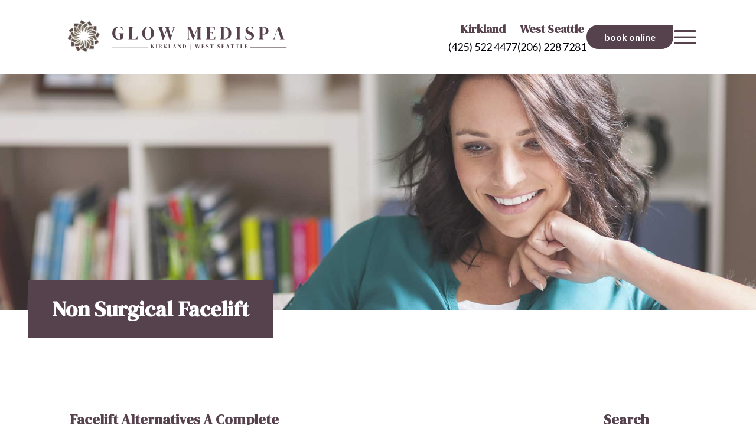

--- FILE ---
content_type: text/css
request_url: https://glowspaseattle.com/wp-content/uploads/oxygen/css/54.css?cache=1766586251&ver=6.9
body_size: 1102
content:
#footer > .ct-section-inner-wrap{padding-top:0;padding-bottom:60px}#footer{background-color:#56424d;z-index:100;overflow:hidden;position:relative}#section-3-54 > .ct-section-inner-wrap{padding-top:20px;padding-bottom:20px}#section-3-54{background-color:#ffffff;z-index:100}@media (max-width:991px){#section-3-54 > .ct-section-inner-wrap{display:flex}#section-3-54{display:block}#section-3-54{text-align:left}}#div_block-118-54{width:100%}#div_block-114-54{width:100%;text-align:center;align-items:flex-end;padding-top:0px;padding-bottom:5px;padding-left:30px;padding-right:30px}#div_block-16-54{width:35%;gap:20px}#div_block-26-54{flex-direction:row;display:flex;justify-content:flex-start;gap:5px}#div_block-17-54{width:25.00%;flex-direction:column;display:flex;text-align:left;gap:20px}#div_block-18-54{width:20%}#div_block-19-54{width:20.00%}#div_block-4-54{width:100%;justify-content:space-between;text-align:left;flex-direction:row;display:flex}#div_block-8-54{align-items:flex-start;flex-direction:row;display:flex;justify-content:flex-start}#div_block-103-54{padding-top:40px;padding-right:40px;padding-bottom:40px;padding-left:40px;text-align:left;align-items:center;position:relative;gap:20px;width:500px}@media (max-width:991px){#div_block-4-54{text-align:justify;flex-direction:column;display:flex}}@media (max-width:991px){#div_block-8-54{text-align:left;flex-direction:row;display:flex}}@media (max-width:767px){#div_block-114-54{text-align:right;align-items:center;padding-left:10px;padding-right:10px}}@media (max-width:767px){#div_block-8-54{flex-wrap:wrap;padding-bottom:10px}}@media (max-width:767px){#div_block-103-54{width:100%;padding-top:20px;padding-bottom:20px}}@media (max-width:479px){#div_block-103-54{width:100%}}@media (max-width:991px){#new_columns-15-54> .ct-div-block{width:100% !important}}#new_columns-15-54{margin-top:60px}#headline-116-54{color:#05040c;useCustomTag:false;font-size:20px;font-family:'DM Serif Display'}#headline-41-54{color:#efe8dc}#headline-66-54{color:#efe8dc}#headline-52-54{color:#efe8dc}#headline-50-54{color:#efe8dc}#text_block-24-54{color:#ffffff}#text_block-43-54{text-align:left}#text_block-123-54{text-align:left}#text_block-74-54{text-align:left}#text_block-67-54{text-align:left}#text_block-119-54{text-align:left}#text_block-77-54{text-align:left}@media (max-width:991px){#text_block-12-54{display:inline}}@media (max-width:991px){#text_block-97-54{display:flex}}@media (max-width:767px){#text_block-12-54{display:none}}#_rich_text-13-54{text-align:right}@media (max-width:479px){#_rich_text-13-54{text-align:left}}#link-115-54{text-align:center;flex-direction:row;display:flex;gap:20px;background-color:#ffffff;padding-top:5px;padding-right:20px;padding-bottom:5px;padding-left:20px;border-bottom-left-radius:20px;border-bottom-right-radius:20px;transition-duration:0.4s}#link-115-54:hover{border-radius:0px}#link-89-54{text-align:center;align-items:flex-start}#link-94-54{text-align:left;align-items:flex-start}#link-94-54:hover{color:#efe8dc}#link-110-54{position:absolute;top:20px;right:20px}#image-101-54{position:absolute;top:-150px;right:-150px;z-index:-5}#image-109-54{position:static;top:20px;right:20px;width:24px}@media (max-width:991px){#code_block-7-54{margin-bottom:10px}}@media (max-width:767px){#code_block-7-54{width:100%}}#shortcode-104-54{width:100%}#modal-102-54{modal-position:center;backdrop-color:rgba(41,27,88,0.4);background-color:#ffffff}@media (max-width:767px){#modal-102-54{overflow:scroll;width:100 ;height:100%}}#-slide-menu-111-54 .oxy-slide-menu_dropdown-icon-click-area{margin-left:10px}#-slide-menu-111-54 .oxy-slide-menu_list .menu-item a{color:#ffffff;padding-top:5px;padding-bottom:5px}#-slide-menu-111-54 .sub-menu{padding-left:10px}#-slide-menu-111-54 .oxy-slide-menu_list .sub-menu .menu-item a{padding-left:10px}.oxy-slide-menu .menu-item a{color:inherit;display:flex;justify-content:space-between;align-items:center}.oxy-slide-menu .menu-item{list-style-type:none;display:flex;flex-direction:column;width:100%}.oxy-slide-menu_dropdown-icon-click-area{background:none;cursor:pointer;color:inherit;border:none;padding:0}.oxy-slide-menu_dropdown-icon-click-area.oxy-slide-menu_open > svg{transform:rotate(180deg)}.oxy-slide-menu_list{padding:0}.oxy-slide-menu .sub-menu{display:none;flex-direction:column;padding:0}.oxy-slide-menu_dropdown-icon{height:1em;fill:currentColor;width:1em}.oxy-slide-menu_dropdown-icon-click-area:first-of-type:nth-last-of-type(2){display:none}.oxy-slide-menu a[href='#'] span[itemprop=name]{pointer-events:none}.oxy-slide-menu .screen-reader-text{clip:rect(1px,1px,1px,1px);height:1px;overflow:hidden;position:absolute!important;width:1px;word-wrap:normal!important}#-slide-menu-112-54 .oxy-slide-menu_dropdown-icon-click-area{margin-left:10px}#-slide-menu-112-54 .oxy-slide-menu_list .menu-item a{color:#ffffff;padding-top:5px;padding-bottom:5px}#-slide-menu-112-54 .sub-menu{padding-left:10px}#-slide-menu-112-54 .oxy-slide-menu_list .sub-menu .menu-item a{padding-left:10px}

--- FILE ---
content_type: text/css
request_url: https://glowspaseattle.com/wp-content/uploads/oxygen/css/41.css?cache=1766586530&ver=6.9
body_size: 1089
content:
#section-30-41 > .ct-section-inner-wrap{max-width:1300px;padding-top:20px;padding-bottom:20px}#section-30-41{position:relative;height:100%}#div_block-8-39{flex-direction:row;display:flex;align-items:center;gap:30px}#div_block-33-41{width:100%;position:relative;height:100%;flex-direction:row;display:flex;align-items:center;justify-content:center}#close-container{padding-top:5px;padding-right:5px;padding-bottom:5px;padding-left:5px;position:absolute;right:0px;top:0px}#div_block-55-41{width:250px}#div_block-93-41{display:none}@media (max-width:991px){#div_block-93-41{display:flex;text-align:left;width:100%;flex-direction:column;align-items:center;gap:40px;justify-content:flex-start;height:90%;overflow:scroll}}@media (max-width:991px){#div_block-121-41{height:100px;width:10px}}@media (max-width:991px){#div_block-91-41{width:50%;text-align:left;align-items:center}}@media (max-width:991px){#div_block-92-41{width:50%;text-align:left;align-items:center}}@media (max-width:767px){#div_block-91-41{align-items:center;text-align:center}}@media (max-width:767px){#div_block-92-41{text-align:right;align-items:center}}@media (max-width:479px){#div_block-8-39{gap:10px}}@media (max-width:991px){#new_columns-54-41> .ct-div-block{width:100% !important}#new_columns-54-41{flex-direction:column}}#new_columns-54-41{margin-left:auto;margin-right:auto;width:100%;display:flex;justify-content:flex-start;align-items:flex-start;overflow:visible;align-content:flex-start;flex-wrap:nowrap;padding-left:100px}@media (max-width:1120px){#new_columns-54-41{padding-left:0px}}@media (max-width:991px){#new_columns-54-41{display:none}}@media (max-width:991px){#new_columns-90-41{display:flex}}#link-6-39{padding-top:5px;padding-bottom:5px;padding-right:5px;padding-left:5px}#link-122-41{display:none}@media (max-width:991px){#link-6-39{text-align:center;display:flex}}@media (max-width:767px){#link-122-41{display:flex}}@media (max-width:767px){#link-60-39{padding-left:5px;padding-top:5px;padding-right:5px;padding-bottom:5px;margin-right:0px;margin-bottom:0px;margin-left:0px}}@media (max-width:767px){#link-111-41{width:100%}}@media (max-width:767px){#link-115-41{width:100%}}#link_button-59-39{}#link_button-130-41{}#image-7-39{width:400px}#image-61-39{width:40px}#image-27-41{position:static;top:30px;right:20px;width:40px}#image-71-41{position:absolute;bottom:-10%;right:-10%;z-index:-2}@media (max-width:767px){#image-7-39{width:300px}}@media (max-width:479px){#image-7-39{width:220px}}#fancy_icon-125-41>svg{width:24px;height:24px}#fancy_icon-125-41{padding-left:5px;padding-top:5px;padding-right:5px;padding-bottom:5px;border-top-style:none;border-right-style:none;border-bottom-style:none;border-left-style:none}@media (max-width:767px){#fancy_icon-125-41>svg{width:30px;height:30px}}#shortcode-88-41{width:100%}#_header-1-39 .oxy-nav-menu-open,#_header-1-39 .oxy-nav-menu:not(.oxy-nav-menu-open) .sub-menu{background-color:#ffffff}#_header-1-39{padding-top:10px;padding-bottom:10px;background-color:#ffffff}.oxy-header.oxy-sticky-header-active > #_header_row-2-39.oxygen-show-in-sticky-only{display:block}#modal-25-41{width:100%;background-color:#ffffff;text-align:center;align-items:center;flex-direction:column;display:flex;modal-position:center;height:100%;z-index:9999;position:relative;overflow:hidden}.oxy-slide-menu .menu-item a{color:inherit;display:flex;justify-content:space-between;align-items:center}.oxy-slide-menu .menu-item{list-style-type:none;display:flex;flex-direction:column;width:100%}.oxy-slide-menu_dropdown-icon-click-area{background:none;cursor:pointer;color:inherit;border:none;padding:0}.oxy-slide-menu_dropdown-icon-click-area.oxy-slide-menu_open > svg{transform:rotate(180deg)}.oxy-slide-menu_list{padding:0}.oxy-slide-menu .sub-menu{display:none;flex-direction:column;padding:0}.oxy-slide-menu_dropdown-icon{height:1em;fill:currentColor;width:1em}.oxy-slide-menu_dropdown-icon-click-area:first-of-type:nth-last-of-type(2){display:none}.oxy-slide-menu a[href='#'] span[itemprop=name]{pointer-events:none}.oxy-slide-menu .screen-reader-text{clip:rect(1px,1px,1px,1px);height:1px;overflow:hidden;position:absolute!important;width:1px;word-wrap:normal!important}@media (max-width:991px){#-slide-menu-64-41 .menu-item a{font-size:20px;font-family:'DM Serif Display';font-weight:600;color:#56424d;line-height:220%}#-slide-menu-64-41 .sub-menu{margin-left:10px}#-slide-menu-64-41 .oxy-slide-menu_list .sub-menu .menu-item a{font-weight:400;margin-left:10px}}@media (max-width:479px){#-slide-menu-64-41{width:100%}}

--- FILE ---
content_type: text/css
request_url: https://glowspaseattle.com/wp-content/uploads/oxygen/css/219.css?cache=1765909663&ver=6.9
body_size: 942
content:
#section-13-42 > .ct-section-inner-wrap{padding-top:100px;padding-right:0;padding-bottom:100px;padding-left:0}#section-13-42{position:relative;background-color:#ffffff}@media (max-width:1120px){#section-13-42 > .ct-section-inner-wrap{padding-right:20px;padding-left:20px}}#div_block-8-42{width:100%;height:400px;position:relative;background-color:#ffffff;background-position:50% 50%}#div_block-563-216{width:100%;background-color:#ffffff}#div_block-10-42{max-width:100vw;width:1024px;margin-left:auto;margin-right:auto;height:100%;position:relative;padding-left:0px}#div_block-3-42{background-color:#56424d;padding-top:20px;padding-bottom:20px;padding-left:40px;padding-right:40px;max-width:660px;position:relative;margin-right:auto;z-index:100;margin-top:-50px;margin-left:-80px}#div_block-690-216{width:75.00%}.oxy-dynamic-list :is([data-id="div_block-17-216"],#incspec){padding-top:0px;padding-right:0px;padding-bottom:0px;padding-left:0px;position:relative;width:100%;height:100%}.oxy-dynamic-list :is([data-id="div_block-102-216"],#incspec){height:280px;overflow:hidden;align-items:flex-start;text-align:left;width:90%;margin-right:auto}.oxy-dynamic-list :is([data-id="div_block-22-216"],#incspec){height:100%;background-repeat:no-repeat;width:100%}.oxy-dynamic-list :is([data-id="div_block-442-216"],#incspec){background-image:url(https://glowspaseattle.com/wp-content/uploads/Default-Featured-1.png);background-size:cover;height:100%;background-repeat:no-repeat;width:100%}.oxy-dynamic-list :is([data-id="div_block-29-216"],#incspec){background-color:#56424d;z-index:10;position:relative;padding-top:20px;padding-right:20px;padding-bottom:20px;padding-left:20px;margin-left:auto;margin-top:-20px;flex-direction:column;display:flex;text-align:center;align-items:flex-start;gap:20px;width:90%}.oxy-dynamic-list :is([data-id="div_block-45-216"],#incspec){width:100%;flex-direction:row;display:flex;justify-content:space-between;gap:20px}#div_block-691-216{width:25%}#div_block-214-216{margin-top:0px;align-items:center;margin-left:auto;margin-right:auto;margin-bottom:40px;flex-direction:column;display:flex}#div_block-685-216{align-items:center}@media (max-width:1120px){#div_block-3-42{left:20px;margin-left:0px}}@media (max-width:1120px){.oxy-dynamic-list :is([data-id="div_block-102-216"],#incspec){width:90%}}@media (max-width:767px){#div_block-3-42{max-width:90vw}}@media (max-width:767px){.oxy-dynamic-list :is([data-id="div_block-17-216"],#incspec){padding-left:0px;padding-right:38px}}@media (max-width:767px){.oxy-dynamic-list :is([data-id="div_block-102-216"],#incspec){height:220px}}@media (max-width:767px){#div_block-214-216{width:100%}}@media (max-width:991px){#new_columns-689-216> .ct-div-block{width:100% !important}}#headline-4-42{color:#ffffff}.oxy-dynamic-list :is([data-id="headline-34-216"],#incspec){color:#ffffff;text-align:left}.oxy-dynamic-list :is([data-id="text_block-50-216"],#incspec){color:#ffffff}.oxy-dynamic-list :is([data-id="text_block-66-216"],#incspec){text-transform:lowercase}.oxy-dynamic-list :is([data-id="link-68-216"],#incspec){position:relative;width:100%;overflow:visible}#image-328-216{position:absolute;left:-4%;bottom:2%;z-index:-10;width:400px}#_search_form-216-216{display:flex;justify-content:center}#widget-217-216{display:flex;justify-content:center;align-items:center;align-content:center;text-align:center;margin-top:40px}#_dynamic_list-16-216{align-items:stretch;grid-template-columns:repeat(2,minmax(200px,1fr));grid-column-gap:20px;grid-row-gap:20px;display:grid;flex-wrap:wrap;gap:20px;font-family:Inherit}@media (max-width:1120px){#_dynamic_list-16-216{align-items:stretch;grid-template-columns:repeat(1,minmax(200px,1fr));grid-column-gap:20px;grid-row-gap:20px;max-width:100%;display:grid}}@media (max-width:767px){#_dynamic_list-16-216{align-items:stretch;grid-template-columns:repeat(1,minmax(200px,1fr));grid-column-gap:20px;grid-row-gap:20px;display:grid}}#_dynamic_list-16-216 .oxy-repeater-pages{justify-content:center;font-size:18px;color:#56424d;margin-top:20px;width:100%}#_dynamic_list-16-216 .oxy-repeater-pages a.page-numbers{color:#56424d}#_dynamic_list-16-216 .oxy-repeater-pages a.page-numbers:hover{color:#842887}#_dynamic_list-16-216 .oxy-repeater-pages-wrap{justify-content:center}#_dynamic_list-16-216 .oxy-repeater-pages a{padding-top:5px;padding-left:0.5rem;padding-right:0.5rem;padding-bottom:5px}#_dynamic_list-16-216 .oxy-repeater-pages span.current{padding-top:5px;padding-left:0.5rem;padding-right:0.5rem;padding-bottom:5px}

--- FILE ---
content_type: image/svg+xml
request_url: https://glowspaseattle.com/wp-content/uploads/18-Faded-Mark.svg
body_size: 406685
content:
<?xml version="1.0" encoding="UTF-8"?>
<svg xmlns="http://www.w3.org/2000/svg" xmlns:xlink="http://www.w3.org/1999/xlink" width="705" zoomAndPan="magnify" viewBox="0 0 528.75 528.750001" height="705" preserveAspectRatio="xMidYMid meet" version="1.0">
  <defs>
    <filter x="0%" y="0%" width="100%" height="100%" id="a7a52d64d1">
      <feColorMatrix values="0 0 0 0 1 0 0 0 0 1 0 0 0 0 1 0 0 0 1 0" color-interpolation-filters="sRGB"></feColorMatrix>
    </filter>
    <filter x="0%" y="0%" width="100%" height="100%" id="a706c61172">
      <feColorMatrix values="0 0 0 0 1 0 0 0 0 1 0 0 0 0 1 0.2126 0.7152 0.0722 0 0" color-interpolation-filters="sRGB"></feColorMatrix>
    </filter>
    <mask id="2a868023ff">
      <g filter="url(#a7a52d64d1)">
        <g filter="url(#a706c61172)" transform="matrix(0.171794, 0, 0, 0.171794, 0, 0.0000206905)">
          <image x="0" y="0" width="2400" xlink:href="[data-uri]" height="2400" preserveAspectRatio="xMidYMid meet"></image>
        </g>
      </g>
    </mask>
  </defs>
  <g mask="url(#2a868023ff)">
    <g transform="matrix(0.171794, 0, 0, 0.171794, 0, 0.0000206905)">
      <image x="0" y="0" width="2400" xlink:href="[data-uri]" height="2400" preserveAspectRatio="xMidYMid meet"></image>
    </g>
  </g>
</svg>


--- FILE ---
content_type: image/svg+xml
request_url: https://glowspaseattle.com/wp-content/uploads/Glow-Logo.svg
body_size: 185077
content:
<?xml version="1.0" encoding="UTF-8"?>
<svg xmlns="http://www.w3.org/2000/svg" xmlns:xlink="http://www.w3.org/1999/xlink" width="500" zoomAndPan="magnify" viewBox="0 0 375 89.249998" height="119" preserveAspectRatio="xMidYMid meet" version="1.0">
  <defs>
    <filter x="0%" y="0%" width="100%" height="100%" id="52fc621340">
      <feColorMatrix values="0 0 0 0 1 0 0 0 0 1 0 0 0 0 1 0 0 0 1 0" color-interpolation-filters="sRGB"></feColorMatrix>
    </filter>
    <filter x="0%" y="0%" width="100%" height="100%" id="70db3cdbe3">
      <feColorMatrix values="0 0 0 0 1 0 0 0 0 1 0 0 0 0 1 0.2126 0.7152 0.0722 0 0" color-interpolation-filters="sRGB"></feColorMatrix>
    </filter>
    <g></g>
    <clipPath id="ff0c0e5069">
      <path d="M 1.5625 0 L 373.4375 0 L 373.4375 88.507812 L 1.5625 88.507812 Z M 1.5625 0 " clip-rule="nonzero"></path>
    </clipPath>
    <clipPath id="75a2cbe79a">
      <path d="M 1.5625 0.160156 L 80.464844 0.160156 L 80.464844 88.507812 L 1.5625 88.507812 Z M 1.5625 0.160156 " clip-rule="nonzero"></path>
    </clipPath>
    <mask id="bd452f8811">
      <g filter="url(#52fc621340)">
        <g filter="url(#70db3cdbe3)" transform="matrix(0.0971812, 0, 0, 0.0971812, -9.63197, 0.159378)">
          <image x="0" y="0" width="949" xlink:href="[data-uri]" height="949" preserveAspectRatio="xMidYMid meet"></image>
        </g>
      </g>
    </mask>
    <clipPath id="f523fce9f3">
      <path d="M 0.152344 10 L 20 10 L 20 32 L 0.152344 32 Z M 0.152344 10 " clip-rule="nonzero"></path>
    </clipPath>
    <clipPath id="0c2681d270">
      <rect x="0" width="282" y="0" height="42"></rect>
    </clipPath>
    <clipPath id="a4471b03cb">
      <path d="M 0.554688 2 L 7 2 L 7 9 L 0.554688 9 Z M 0.554688 2 " clip-rule="nonzero"></path>
    </clipPath>
    <clipPath id="1c8c1538c3">
      <rect x="0" width="158" y="0" height="13"></rect>
    </clipPath>
  </defs>
  <g clip-path="url(#ff0c0e5069)">
    <path fill="#ffffff" d="M 1.5625 0 L 373.4375 0 L 373.4375 88.507812 L 1.5625 88.507812 Z M 1.5625 0 " fill-opacity="1" fill-rule="nonzero"></path>
    <path fill="#ffffff" d="M 1.5625 0 L 373.4375 0 L 373.4375 88.507812 L 1.5625 88.507812 Z M 1.5625 0 " fill-opacity="0" fill-rule="nonzero"></path>
  </g>
  <g clip-path="url(#75a2cbe79a)">
    <g mask="url(#bd452f8811)">
      <g transform="matrix(0.0971812, 0, 0, 0.0971812, -9.63197, 0.159378)">
        <image x="0" y="0" width="949" xlink:href="[data-uri]" height="949" preserveAspectRatio="xMidYMid meet"></image>
      </g>
    </g>
  </g>
  <g transform="matrix(1, 0, 0, 1, 79, 18)">
    <g clip-path="url(#0c2681d270)">
      <g clip-path="url(#f523fce9f3)">
        <g fill="#56424d" fill-opacity="1">
          <g transform="translate(0.180133, 30.535578)">
            <g>
              <path d="M 10.8125 0.53125 C 8.789062 0.53125 7.015625 0.113281 5.484375 -0.71875 C 3.953125 -1.5625 2.753906 -2.757812 1.890625 -4.3125 C 1.023438 -5.875 0.59375 -7.71875 0.59375 -9.84375 C 0.59375 -11.894531 1.019531 -13.691406 1.875 -15.234375 C 2.726562 -16.785156 3.960938 -17.992188 5.578125 -18.859375 C 7.191406 -19.722656 9.144531 -20.15625 11.4375 -20.15625 C 12.488281 -20.15625 13.460938 -20.035156 14.359375 -19.796875 C 15.265625 -19.554688 16.125 -19.207031 16.9375 -18.75 L 17.0625 -14.59375 L 16.765625 -14.59375 L 15.09375 -17.6875 C 14.832031 -18.175781 14.59375 -18.53125 14.375 -18.75 C 14.164062 -18.96875 13.890625 -19.132812 13.546875 -19.25 C 13.234375 -19.351562 12.941406 -19.429688 12.671875 -19.484375 C 12.410156 -19.535156 12.0625 -19.5625 11.625 -19.5625 C 10.394531 -19.5625 9.304688 -19.234375 8.359375 -18.578125 C 7.421875 -17.921875 6.691406 -16.878906 6.171875 -15.453125 C 5.660156 -14.023438 5.40625 -12.15625 5.40625 -9.84375 C 5.40625 -7.539062 5.644531 -5.664062 6.125 -4.21875 C 6.613281 -2.769531 7.304688 -1.710938 8.203125 -1.046875 C 9.097656 -0.390625 10.128906 -0.0625 11.296875 -0.0625 C 11.472656 -0.0625 11.644531 -0.078125 11.8125 -0.109375 C 11.976562 -0.140625 12.140625 -0.171875 12.296875 -0.203125 C 12.679688 -0.265625 12.929688 -0.421875 13.046875 -0.671875 C 13.160156 -0.929688 13.21875 -1.242188 13.21875 -1.609375 L 13.21875 -7.484375 C 13.21875 -8.253906 12.820312 -8.734375 12.03125 -8.921875 L 10.671875 -9.265625 L 10.671875 -9.5625 L 19.046875 -9.5625 L 19.046875 -9.265625 L 18.640625 -9.15625 C 17.878906 -8.914062 17.5 -8.421875 17.5 -7.671875 L 17.5 -1.21875 C 16.46875 -0.644531 15.421875 -0.210938 14.359375 0.078125 C 13.304688 0.378906 12.125 0.53125 10.8125 0.53125 Z M 10.8125 0.53125 "></path>
            </g>
          </g>
        </g>
      </g>
      <g fill="#56424d" fill-opacity="1">
        <g transform="translate(25.612579, 30.535578)">
          <g>
            <path d="M 0.65625 0 L 0.65625 -0.296875 L 1.28125 -0.53125 C 1.695312 -0.6875 1.957031 -0.878906 2.0625 -1.109375 C 2.175781 -1.335938 2.234375 -1.648438 2.234375 -2.046875 L 2.234375 -17.5625 C 2.234375 -17.957031 2.171875 -18.273438 2.046875 -18.515625 C 1.929688 -18.753906 1.675781 -18.941406 1.28125 -19.078125 L 0.65625 -19.3125 L 0.65625 -19.609375 L 8.234375 -19.609375 L 8.234375 -19.3125 L 7.703125 -19.078125 C 7.316406 -18.941406 7.054688 -18.75 6.921875 -18.5 C 6.785156 -18.25 6.71875 -17.925781 6.71875 -17.53125 L 6.71875 -0.59375 L 11.296875 -0.59375 C 12.023438 -0.59375 12.5625 -0.769531 12.90625 -1.125 C 13.257812 -1.488281 13.59375 -2.003906 13.90625 -2.671875 L 15.0625 -5.171875 L 15.359375 -5.171875 L 15.09375 0 Z M 0.65625 0 "></path>
          </g>
        </g>
      </g>
      <g fill="#56424d" fill-opacity="1">
        <g transform="translate(47.598999, 30.535578)">
          <g>
            <path d="M 9.953125 0.53125 C 8.742188 0.53125 7.578125 0.316406 6.453125 -0.109375 C 5.335938 -0.546875 4.335938 -1.195312 3.453125 -2.0625 C 2.578125 -2.925781 1.878906 -4 1.359375 -5.28125 C 0.847656 -6.570312 0.59375 -8.082031 0.59375 -9.8125 C 0.59375 -11.507812 0.847656 -13 1.359375 -14.28125 C 1.878906 -15.570312 2.582031 -16.648438 3.46875 -17.515625 C 4.363281 -18.378906 5.367188 -19.035156 6.484375 -19.484375 C 7.609375 -19.929688 8.765625 -20.15625 9.953125 -20.15625 C 11.160156 -20.15625 12.320312 -19.941406 13.4375 -19.515625 C 14.5625 -19.085938 15.5625 -18.441406 16.4375 -17.578125 C 17.320312 -16.710938 18.019531 -15.628906 18.53125 -14.328125 C 19.050781 -13.035156 19.3125 -11.53125 19.3125 -9.8125 C 19.3125 -8.125 19.050781 -6.628906 18.53125 -5.328125 C 18.019531 -4.035156 17.320312 -2.957031 16.4375 -2.09375 C 15.5625 -1.226562 14.5625 -0.570312 13.4375 -0.125 C 12.320312 0.3125 11.160156 0.53125 9.953125 0.53125 Z M 9.953125 -0.09375 C 11.046875 -0.09375 11.925781 -0.382812 12.59375 -0.96875 C 13.269531 -1.550781 13.757812 -2.550781 14.0625 -3.96875 C 14.375 -5.382812 14.53125 -7.332031 14.53125 -9.8125 C 14.53125 -12.300781 14.375 -14.253906 14.0625 -15.671875 C 13.757812 -17.085938 13.269531 -18.085938 12.59375 -18.671875 C 11.925781 -19.265625 11.046875 -19.5625 9.953125 -19.5625 C 8.878906 -19.5625 8.003906 -19.265625 7.328125 -18.671875 C 6.660156 -18.085938 6.171875 -17.085938 5.859375 -15.671875 C 5.554688 -14.253906 5.40625 -12.300781 5.40625 -9.8125 C 5.40625 -7.332031 5.554688 -5.382812 5.859375 -3.96875 C 6.171875 -2.550781 6.660156 -1.550781 7.328125 -0.96875 C 8.003906 -0.382812 8.878906 -0.09375 9.953125 -0.09375 Z M 9.953125 -0.09375 "></path>
          </g>
        </g>
      </g>
      <g fill="#56424d" fill-opacity="1">
        <g transform="translate(73.447341, 30.535578)">
          <g>
            <path d="M 7.015625 0.09375 L 1.75 -17.59375 C 1.613281 -18.050781 1.460938 -18.382812 1.296875 -18.59375 C 1.140625 -18.800781 0.863281 -18.992188 0.46875 -19.171875 L 0.125 -19.3125 L 0.125 -19.609375 L 8 -19.609375 L 8 -19.3125 L 7.375 -19.078125 C 6.914062 -18.898438 6.609375 -18.679688 6.453125 -18.421875 C 6.296875 -18.171875 6.285156 -17.816406 6.421875 -17.359375 L 9.65625 -5 L 13.171875 -15.359375 L 12.484375 -17.46875 C 12.347656 -17.882812 12.21875 -18.203125 12.09375 -18.421875 C 11.976562 -18.640625 11.78125 -18.816406 11.5 -18.953125 L 10.84375 -19.3125 L 10.84375 -19.609375 L 18.3125 -19.609375 L 18.3125 -19.3125 L 17.390625 -18.953125 C 16.992188 -18.816406 16.769531 -18.613281 16.71875 -18.34375 C 16.664062 -18.082031 16.707031 -17.742188 16.84375 -17.328125 L 20.625 -4.703125 L 24.1875 -17.09375 C 24.332031 -17.5625 24.382812 -17.972656 24.34375 -18.328125 C 24.300781 -18.691406 24.050781 -18.953125 23.59375 -19.109375 L 22.96875 -19.3125 L 22.96875 -19.609375 L 27.109375 -19.609375 L 27.109375 -19.3125 L 26.328125 -19.015625 C 25.929688 -18.878906 25.65625 -18.660156 25.5 -18.359375 C 25.34375 -18.066406 25.203125 -17.703125 25.078125 -17.265625 L 20.15625 0.09375 L 18.09375 0.09375 L 13.640625 -13.875 L 9.0625 0.09375 Z M 7.015625 0.09375 "></path>
          </g>
        </g>
      </g>
      <g fill="#56424d" fill-opacity="1">
        <g transform="translate(106.752178, 30.535578)">
          <g></g>
        </g>
      </g>
      <g fill="#56424d" fill-opacity="1">
        <g transform="translate(119.172888, 30.535578)">
          <g>
            <path d="M 0.59375 0 L 0.59375 -0.296875 L 1.1875 -0.5 C 1.863281 -0.71875 2.203125 -1.285156 2.203125 -2.203125 L 2.203125 -17.421875 C 2.203125 -17.816406 2.15625 -18.128906 2.0625 -18.359375 C 1.976562 -18.597656 1.742188 -18.796875 1.359375 -18.953125 L 0.59375 -19.3125 L 0.59375 -19.609375 L 6.328125 -19.609375 L 11.828125 -5.234375 L 17 -19.609375 L 22.859375 -19.609375 L 22.859375 -19.3125 L 22.375 -19.140625 C 22 -19.003906 21.738281 -18.8125 21.59375 -18.5625 C 21.457031 -18.3125 21.390625 -17.988281 21.390625 -17.59375 L 21.390625 -2.046875 C 21.390625 -1.648438 21.4375 -1.34375 21.53125 -1.125 C 21.632812 -0.90625 21.878906 -0.71875 22.265625 -0.5625 L 22.859375 -0.296875 L 22.859375 0 L 15.453125 0 L 15.453125 -0.296875 L 16.078125 -0.5625 C 16.453125 -0.71875 16.6875 -0.90625 16.78125 -1.125 C 16.882812 -1.34375 16.9375 -1.648438 16.9375 -2.046875 L 16.9375 -8.734375 L 17 -17.234375 L 10.78125 0 L 9.296875 0 L 2.828125 -17.03125 L 2.90625 -9.625 L 2.90625 -2.140625 C 2.90625 -1.703125 2.96875 -1.347656 3.09375 -1.078125 C 3.226562 -0.816406 3.484375 -0.625 3.859375 -0.5 L 4.515625 -0.296875 L 4.515625 0 Z M 0.59375 0 "></path>
          </g>
        </g>
      </g>
      <g fill="#56424d" fill-opacity="1">
        <g transform="translate(148.615788, 30.535578)">
          <g>
            <path d="M 0.65625 0 L 0.65625 -0.296875 L 1.34375 -0.5625 C 1.675781 -0.695312 1.90625 -0.878906 2.03125 -1.109375 C 2.164062 -1.335938 2.234375 -1.648438 2.234375 -2.046875 L 2.234375 -17.5625 C 2.234375 -17.957031 2.175781 -18.269531 2.0625 -18.5 C 1.957031 -18.726562 1.71875 -18.910156 1.34375 -19.046875 L 0.65625 -19.3125 L 0.65625 -19.609375 L 14.890625 -19.609375 L 15.0625 -15.03125 L 14.765625 -15.03125 L 13.5 -17.828125 C 13.3125 -18.179688 13.117188 -18.46875 12.921875 -18.6875 C 12.722656 -18.90625 12.425781 -19.015625 12.03125 -19.015625 L 6.6875 -19.015625 L 6.6875 -10.4375 L 9.859375 -10.4375 C 10.265625 -10.4375 10.566406 -10.539062 10.765625 -10.75 C 10.972656 -10.957031 11.160156 -11.238281 11.328125 -11.59375 L 11.921875 -12.78125 L 12.21875 -12.78125 L 12.21875 -7.421875 L 11.921875 -7.421875 L 11.328125 -8.671875 C 11.148438 -9.035156 10.960938 -9.320312 10.765625 -9.53125 C 10.566406 -9.738281 10.265625 -9.84375 9.859375 -9.84375 L 6.6875 -9.84375 L 6.6875 -0.59375 L 12.6875 -0.59375 C 13.082031 -0.59375 13.390625 -0.695312 13.609375 -0.90625 C 13.828125 -1.113281 14.003906 -1.40625 14.140625 -1.78125 L 15.359375 -4.578125 L 15.65625 -4.578125 L 15.484375 0 Z M 0.65625 0 "></path>
          </g>
        </g>
      </g>
      <g fill="#56424d" fill-opacity="1">
        <g transform="translate(171.047806, 30.535578)">
          <g>
            <path d="M 0.65625 0 L 0.65625 -0.296875 L 1.28125 -0.53125 C 1.914062 -0.789062 2.234375 -1.296875 2.234375 -2.046875 L 2.234375 -17.5625 C 2.234375 -18.351562 1.914062 -18.859375 1.28125 -19.078125 L 0.65625 -19.3125 L 0.65625 -19.609375 L 8.5 -19.609375 C 10.601562 -19.609375 12.410156 -19.21875 13.921875 -18.4375 C 15.441406 -17.65625 16.609375 -16.535156 17.421875 -15.078125 C 18.242188 -13.617188 18.65625 -11.875 18.65625 -9.84375 C 18.65625 -7.757812 18.207031 -5.984375 17.3125 -4.515625 C 16.425781 -3.046875 15.1875 -1.925781 13.59375 -1.15625 C 12 -0.382812 10.125 0 7.96875 0 Z M 6.6875 -0.59375 L 7.96875 -0.59375 C 9.394531 -0.59375 10.539062 -0.875 11.40625 -1.4375 C 12.28125 -2 12.921875 -2.945312 13.328125 -4.28125 C 13.734375 -5.625 13.9375 -7.46875 13.9375 -9.8125 C 13.9375 -12.144531 13.734375 -13.976562 13.328125 -15.3125 C 12.921875 -16.65625 12.289062 -17.609375 11.4375 -18.171875 C 10.582031 -18.734375 9.460938 -19.015625 8.078125 -19.015625 L 6.6875 -19.015625 Z M 6.6875 -0.59375 "></path>
          </g>
        </g>
      </g>
      <g fill="#56424d" fill-opacity="1">
        <g transform="translate(196.242593, 30.535578)">
          <g>
            <path d="M 0.65625 0 L 0.65625 -0.296875 L 1.25 -0.53125 C 1.644531 -0.675781 1.90625 -0.863281 2.03125 -1.09375 C 2.164062 -1.332031 2.234375 -1.648438 2.234375 -2.046875 L 2.234375 -17.5625 C 2.234375 -17.957031 2.171875 -18.273438 2.046875 -18.515625 C 1.929688 -18.753906 1.664062 -18.941406 1.25 -19.078125 L 0.65625 -19.3125 L 0.65625 -19.609375 L 8.296875 -19.609375 L 8.296875 -19.3125 L 7.703125 -19.078125 C 7.304688 -18.941406 7.039062 -18.753906 6.90625 -18.515625 C 6.78125 -18.273438 6.71875 -17.957031 6.71875 -17.5625 L 6.71875 -2.046875 C 6.71875 -1.648438 6.78125 -1.335938 6.90625 -1.109375 C 7.039062 -0.878906 7.304688 -0.6875 7.703125 -0.53125 L 8.296875 -0.296875 L 8.296875 0 Z M 0.65625 0 "></path>
          </g>
        </g>
      </g>
      <g fill="#56424d" fill-opacity="1">
        <g transform="translate(211.129006, 30.535578)">
          <g>
            <path d="M 7.046875 0.53125 C 5.953125 0.53125 4.835938 0.394531 3.703125 0.125 C 2.578125 -0.132812 1.640625 -0.484375 0.890625 -0.921875 L 1.046875 -4.96875 L 1.34375 -4.96875 L 2.265625 -3.03125 C 2.535156 -2.476562 2.828125 -1.988281 3.140625 -1.5625 C 3.460938 -1.132812 3.898438 -0.800781 4.453125 -0.5625 C 4.847656 -0.363281 5.226562 -0.226562 5.59375 -0.15625 C 5.96875 -0.09375 6.378906 -0.0625 6.828125 -0.0625 C 8.035156 -0.0625 8.992188 -0.382812 9.703125 -1.03125 C 10.410156 -1.6875 10.765625 -2.53125 10.765625 -3.5625 C 10.765625 -4.53125 10.523438 -5.285156 10.046875 -5.828125 C 9.566406 -6.378906 8.800781 -6.910156 7.75 -7.421875 L 6.53125 -7.96875 C 4.832031 -8.71875 3.5 -9.582031 2.53125 -10.5625 C 1.570312 -11.539062 1.09375 -12.84375 1.09375 -14.46875 C 1.09375 -15.632812 1.394531 -16.644531 2 -17.5 C 2.601562 -18.351562 3.445312 -19.007812 4.53125 -19.46875 C 5.613281 -19.925781 6.878906 -20.15625 8.328125 -20.15625 C 9.367188 -20.15625 10.359375 -20.015625 11.296875 -19.734375 C 12.242188 -19.453125 13.066406 -19.078125 13.765625 -18.609375 L 13.578125 -15.03125 L 13.28125 -15.03125 L 12.0625 -17.265625 C 11.726562 -17.960938 11.390625 -18.453125 11.046875 -18.734375 C 10.710938 -19.023438 10.328125 -19.226562 9.890625 -19.34375 C 9.640625 -19.425781 9.40625 -19.484375 9.1875 -19.515625 C 8.96875 -19.546875 8.6875 -19.5625 8.34375 -19.5625 C 7.332031 -19.5625 6.476562 -19.265625 5.78125 -18.671875 C 5.09375 -18.085938 4.75 -17.300781 4.75 -16.3125 C 4.75 -15.300781 5.015625 -14.492188 5.546875 -13.890625 C 6.085938 -13.285156 6.875 -12.75 7.90625 -12.28125 L 9.265625 -11.671875 C 11.171875 -10.847656 12.539062 -9.960938 13.375 -9.015625 C 14.207031 -8.078125 14.625 -6.863281 14.625 -5.375 C 14.625 -3.632812 13.960938 -2.210938 12.640625 -1.109375 C 11.328125 -0.015625 9.460938 0.53125 7.046875 0.53125 Z M 7.046875 0.53125 "></path>
          </g>
        </g>
      </g>
      <g fill="#56424d" fill-opacity="1">
        <g transform="translate(232.550981, 30.535578)">
          <g>
            <path d="M 0.65625 0 L 0.65625 -0.296875 L 1.25 -0.5 C 1.644531 -0.625 1.90625 -0.800781 2.03125 -1.03125 C 2.164062 -1.269531 2.234375 -1.585938 2.234375 -1.984375 L 2.234375 -17.5625 C 2.234375 -17.957031 2.160156 -18.273438 2.015625 -18.515625 C 1.878906 -18.753906 1.613281 -18.941406 1.21875 -19.078125 L 0.65625 -19.3125 L 0.65625 -19.609375 L 7.875 -19.609375 C 10.820312 -19.609375 12.953125 -19.066406 14.265625 -17.984375 C 15.585938 -16.910156 16.25 -15.492188 16.25 -13.734375 C 16.25 -12.597656 15.976562 -11.5625 15.4375 -10.625 C 14.894531 -9.6875 14 -8.9375 12.75 -8.375 C 11.5 -7.820312 9.816406 -7.546875 7.703125 -7.546875 L 6.6875 -7.546875 L 6.6875 -2.078125 C 6.6875 -1.304688 7.070312 -0.800781 7.84375 -0.5625 L 8.734375 -0.296875 L 8.734375 0 Z M 6.6875 -8.140625 L 7.8125 -8.140625 C 8.78125 -8.140625 9.570312 -8.296875 10.1875 -8.609375 C 10.800781 -8.929688 11.253906 -9.488281 11.546875 -10.28125 C 11.847656 -11.070312 12 -12.171875 12 -13.578125 C 12 -15.003906 11.835938 -16.113281 11.515625 -16.90625 C 11.191406 -17.695312 10.710938 -18.242188 10.078125 -18.546875 C 9.441406 -18.859375 8.648438 -19.015625 7.703125 -19.015625 L 6.6875 -19.015625 Z M 6.6875 -8.140625 "></path>
          </g>
        </g>
      </g>
      <g fill="#56424d" fill-opacity="1">
        <g transform="translate(255.280066, 30.535578)">
          <g>
            <path d="M 0.234375 0 L 0.234375 -0.296875 L 0.984375 -0.5625 C 1.378906 -0.71875 1.6875 -0.910156 1.90625 -1.140625 C 2.125 -1.367188 2.300781 -1.691406 2.4375 -2.109375 L 8.5625 -19.671875 L 11.078125 -19.671875 L 17.125 -1.984375 C 17.28125 -1.554688 17.457031 -1.226562 17.65625 -1 C 17.851562 -0.769531 18.160156 -0.578125 18.578125 -0.421875 L 18.9375 -0.296875 L 18.9375 0 L 11.375 0 L 11.375 -0.296875 L 11.828125 -0.453125 C 12.242188 -0.609375 12.492188 -0.828125 12.578125 -1.109375 C 12.671875 -1.398438 12.660156 -1.742188 12.546875 -2.140625 L 11.140625 -6.421875 L 4.546875 -6.421875 L 3.125 -2.234375 C 2.976562 -1.796875 2.929688 -1.445312 2.984375 -1.1875 C 3.035156 -0.925781 3.269531 -0.71875 3.6875 -0.5625 L 4.34375 -0.296875 L 4.34375 0 Z M 4.75 -7.015625 L 10.96875 -7.015625 L 7.96875 -16.25 Z M 4.75 -7.015625 "></path>
          </g>
        </g>
      </g>
    </g>
  </g>
  <g transform="matrix(1, 0, 0, 1, 140, 54)">
    <g clip-path="url(#1c8c1538c3)">
      <g clip-path="url(#a4471b03cb)">
        <g fill="#56424d" fill-opacity="1">
          <g transform="translate(0.711018, 8.884219)">
            <g>
              <path d="M 0.203125 0 L 0.203125 -0.09375 L 0.390625 -0.171875 C 0.515625 -0.210938 0.59375 -0.269531 0.625 -0.34375 C 0.664062 -0.414062 0.6875 -0.507812 0.6875 -0.625 L 0.6875 -5.4375 C 0.6875 -5.5625 0.664062 -5.660156 0.625 -5.734375 C 0.59375 -5.804688 0.515625 -5.863281 0.390625 -5.90625 L 0.203125 -5.984375 L 0.203125 -6.078125 L 2.5 -6.078125 L 2.5 -5.984375 L 2.296875 -5.90625 C 2.191406 -5.863281 2.117188 -5.804688 2.078125 -5.734375 C 2.046875 -5.660156 2.03125 -5.5625 2.03125 -5.4375 L 2.03125 -0.609375 C 2.03125 -0.492188 2.046875 -0.398438 2.078125 -0.328125 C 2.117188 -0.265625 2.195312 -0.210938 2.3125 -0.171875 L 2.5 -0.09375 L 2.5 0 Z M 3.59375 0 L 3.59375 -0.09375 L 3.71875 -0.125 C 3.84375 -0.164062 3.90625 -0.226562 3.90625 -0.3125 C 3.914062 -0.394531 3.878906 -0.492188 3.796875 -0.609375 L 2.03125 -3.125 L 4.359375 -5.5 C 4.441406 -5.582031 4.488281 -5.660156 4.5 -5.734375 C 4.507812 -5.816406 4.453125 -5.878906 4.328125 -5.921875 L 4.171875 -5.984375 L 4.171875 -6.078125 L 5.515625 -6.078125 L 5.515625 -5.984375 L 5.265625 -5.90625 C 5.140625 -5.863281 5.035156 -5.8125 4.953125 -5.75 C 4.867188 -5.6875 4.773438 -5.601562 4.671875 -5.5 L 3.03125 -3.8125 L 5.1875 -0.65625 C 5.28125 -0.519531 5.367188 -0.410156 5.453125 -0.328125 C 5.535156 -0.242188 5.65625 -0.175781 5.8125 -0.125 L 5.9375 -0.09375 L 5.9375 0 Z M 3.59375 0 "></path>
            </g>
          </g>
        </g>
      </g>
      <g fill="#56424d" fill-opacity="1">
        <g transform="translate(8.573504, 8.884219)">
          <g>
            <path d="M 0.203125 0 L 0.203125 -0.09375 L 0.390625 -0.171875 C 0.515625 -0.210938 0.59375 -0.269531 0.625 -0.34375 C 0.664062 -0.414062 0.6875 -0.515625 0.6875 -0.640625 L 0.6875 -5.4375 C 0.6875 -5.5625 0.664062 -5.660156 0.625 -5.734375 C 0.59375 -5.804688 0.515625 -5.863281 0.390625 -5.90625 L 0.203125 -5.984375 L 0.203125 -6.078125 L 2.5625 -6.078125 L 2.5625 -5.984375 L 2.390625 -5.90625 C 2.265625 -5.863281 2.179688 -5.804688 2.140625 -5.734375 C 2.097656 -5.660156 2.078125 -5.5625 2.078125 -5.4375 L 2.078125 -0.640625 C 2.078125 -0.515625 2.097656 -0.414062 2.140625 -0.34375 C 2.179688 -0.269531 2.265625 -0.210938 2.390625 -0.171875 L 2.5625 -0.09375 L 2.5625 0 Z M 0.203125 0 "></path>
          </g>
        </g>
      </g>
      <g fill="#56424d" fill-opacity="1">
        <g transform="translate(13.186037, 8.884219)">
          <g>
            <path d="M 0.203125 0 L 0.203125 -0.09375 L 0.390625 -0.15625 C 0.515625 -0.195312 0.59375 -0.253906 0.625 -0.328125 C 0.664062 -0.398438 0.6875 -0.5 0.6875 -0.625 L 0.6875 -5.4375 C 0.6875 -5.5625 0.671875 -5.65625 0.640625 -5.71875 C 0.609375 -5.789062 0.535156 -5.851562 0.421875 -5.90625 L 0.203125 -5.984375 L 0.203125 -6.078125 L 2.828125 -6.078125 C 3.554688 -6.078125 4.113281 -5.9375 4.5 -5.65625 C 4.882812 -5.382812 5.078125 -5.007812 5.078125 -4.53125 C 5.078125 -4.257812 4.972656 -3.988281 4.765625 -3.71875 C 4.566406 -3.445312 4.25 -3.238281 3.8125 -3.09375 L 5.09375 -0.546875 C 5.15625 -0.441406 5.21875 -0.359375 5.28125 -0.296875 C 5.351562 -0.234375 5.445312 -0.175781 5.5625 -0.125 L 5.6875 -0.078125 L 5.6875 0 L 4.046875 0 L 2.671875 -2.90625 L 2.046875 -2.90625 L 2.046875 -0.625 C 2.046875 -0.507812 2.0625 -0.414062 2.09375 -0.34375 C 2.132812 -0.269531 2.21875 -0.210938 2.34375 -0.171875 L 2.5625 -0.09375 L 2.5625 0 Z M 2.046875 -3.078125 L 2.5 -3.078125 C 2.9375 -3.078125 3.253906 -3.195312 3.453125 -3.4375 C 3.648438 -3.675781 3.75 -4.023438 3.75 -4.484375 C 3.75 -4.960938 3.65625 -5.316406 3.46875 -5.546875 C 3.28125 -5.773438 2.972656 -5.890625 2.546875 -5.890625 L 2.046875 -5.890625 Z M 2.046875 -3.078125 "></path>
          </g>
        </g>
      </g>
      <g fill="#56424d" fill-opacity="1">
        <g transform="translate(20.809154, 8.884219)">
          <g>
            <path d="M 0.203125 0 L 0.203125 -0.09375 L 0.390625 -0.171875 C 0.515625 -0.210938 0.59375 -0.269531 0.625 -0.34375 C 0.664062 -0.414062 0.6875 -0.507812 0.6875 -0.625 L 0.6875 -5.4375 C 0.6875 -5.5625 0.664062 -5.660156 0.625 -5.734375 C 0.59375 -5.804688 0.515625 -5.863281 0.390625 -5.90625 L 0.203125 -5.984375 L 0.203125 -6.078125 L 2.5 -6.078125 L 2.5 -5.984375 L 2.296875 -5.90625 C 2.191406 -5.863281 2.117188 -5.804688 2.078125 -5.734375 C 2.046875 -5.660156 2.03125 -5.5625 2.03125 -5.4375 L 2.03125 -0.609375 C 2.03125 -0.492188 2.046875 -0.398438 2.078125 -0.328125 C 2.117188 -0.265625 2.195312 -0.210938 2.3125 -0.171875 L 2.5 -0.09375 L 2.5 0 Z M 3.59375 0 L 3.59375 -0.09375 L 3.71875 -0.125 C 3.84375 -0.164062 3.90625 -0.226562 3.90625 -0.3125 C 3.914062 -0.394531 3.878906 -0.492188 3.796875 -0.609375 L 2.03125 -3.125 L 4.359375 -5.5 C 4.441406 -5.582031 4.488281 -5.660156 4.5 -5.734375 C 4.507812 -5.816406 4.453125 -5.878906 4.328125 -5.921875 L 4.171875 -5.984375 L 4.171875 -6.078125 L 5.515625 -6.078125 L 5.515625 -5.984375 L 5.265625 -5.90625 C 5.140625 -5.863281 5.035156 -5.8125 4.953125 -5.75 C 4.867188 -5.6875 4.773438 -5.601562 4.671875 -5.5 L 3.03125 -3.8125 L 5.1875 -0.65625 C 5.28125 -0.519531 5.367188 -0.410156 5.453125 -0.328125 C 5.535156 -0.242188 5.65625 -0.175781 5.8125 -0.125 L 5.9375 -0.09375 L 5.9375 0 Z M 3.59375 0 "></path>
          </g>
        </g>
      </g>
      <g fill="#56424d" fill-opacity="1">
        <g transform="translate(28.671641, 8.884219)">
          <g>
            <path d="M 0.203125 0 L 0.203125 -0.09375 L 0.390625 -0.171875 C 0.523438 -0.210938 0.609375 -0.269531 0.640625 -0.34375 C 0.671875 -0.414062 0.6875 -0.515625 0.6875 -0.640625 L 0.6875 -5.4375 C 0.6875 -5.5625 0.664062 -5.660156 0.625 -5.734375 C 0.59375 -5.804688 0.515625 -5.863281 0.390625 -5.90625 L 0.203125 -5.984375 L 0.203125 -6.078125 L 2.546875 -6.078125 L 2.546875 -5.984375 L 2.390625 -5.90625 C 2.265625 -5.863281 2.179688 -5.800781 2.140625 -5.71875 C 2.097656 -5.644531 2.078125 -5.550781 2.078125 -5.4375 L 2.078125 -0.1875 L 3.5 -0.1875 C 3.726562 -0.1875 3.894531 -0.238281 4 -0.34375 C 4.101562 -0.457031 4.207031 -0.617188 4.3125 -0.828125 L 4.671875 -1.59375 L 4.765625 -1.59375 L 4.671875 0 Z M 0.203125 0 "></path>
          </g>
        </g>
      </g>
      <g fill="#56424d" fill-opacity="1">
        <g transform="translate(35.484564, 8.884219)">
          <g>
            <path d="M 0.078125 0 L 0.078125 -0.09375 L 0.296875 -0.171875 C 0.421875 -0.222656 0.515625 -0.28125 0.578125 -0.34375 C 0.648438 -0.414062 0.707031 -0.519531 0.75 -0.65625 L 2.65625 -6.09375 L 3.4375 -6.09375 L 5.296875 -0.609375 C 5.347656 -0.484375 5.40625 -0.382812 5.46875 -0.3125 C 5.53125 -0.238281 5.625 -0.175781 5.75 -0.125 L 5.859375 -0.09375 L 5.859375 0 L 3.53125 0 L 3.53125 -0.09375 L 3.65625 -0.140625 C 3.789062 -0.191406 3.867188 -0.257812 3.890625 -0.34375 C 3.921875 -0.4375 3.921875 -0.539062 3.890625 -0.65625 L 3.453125 -1.984375 L 1.40625 -1.984375 L 0.96875 -0.6875 C 0.925781 -0.550781 0.910156 -0.441406 0.921875 -0.359375 C 0.941406 -0.285156 1.015625 -0.222656 1.140625 -0.171875 L 1.34375 -0.09375 L 1.34375 0 Z M 1.46875 -2.171875 L 3.390625 -2.171875 L 2.46875 -5.03125 Z M 1.46875 -2.171875 "></path>
          </g>
        </g>
      </g>
      <g fill="#56424d" fill-opacity="1">
        <g transform="translate(43.310221, 8.884219)">
          <g>
            <path d="M 0.328125 0 L 0.328125 -0.09375 L 0.625 -0.1875 C 0.738281 -0.21875 0.816406 -0.273438 0.859375 -0.359375 C 0.910156 -0.453125 0.9375 -0.5625 0.9375 -0.6875 L 0.9375 -5.109375 C 0.875 -5.253906 0.820312 -5.363281 0.78125 -5.4375 C 0.738281 -5.507812 0.691406 -5.570312 0.640625 -5.625 C 0.597656 -5.675781 0.53125 -5.742188 0.4375 -5.828125 L 0.28125 -5.984375 L 0.28125 -6.078125 L 1.921875 -6.078125 L 4.96875 -1.90625 L 4.96875 -5.375 C 4.96875 -5.5 4.945312 -5.609375 4.90625 -5.703125 C 4.863281 -5.804688 4.785156 -5.875 4.671875 -5.90625 L 4.359375 -5.984375 L 4.359375 -6.078125 L 5.671875 -6.078125 L 5.671875 -5.984375 L 5.4375 -5.90625 C 5.320312 -5.863281 5.25 -5.796875 5.21875 -5.703125 C 5.195312 -5.609375 5.1875 -5.503906 5.1875 -5.390625 L 5.1875 0.03125 L 4.671875 0.03125 L 1.15625 -4.796875 L 1.15625 -0.6875 C 1.15625 -0.5625 1.171875 -0.453125 1.203125 -0.359375 C 1.242188 -0.273438 1.320312 -0.21875 1.4375 -0.1875 L 1.71875 -0.09375 L 1.71875 0 Z M 0.328125 0 "></path>
          </g>
        </g>
      </g>
      <g fill="#56424d" fill-opacity="1">
        <g transform="translate(51.163506, 8.884219)">
          <g>
            <path d="M 0.203125 0 L 0.203125 -0.09375 L 0.390625 -0.171875 C 0.585938 -0.242188 0.6875 -0.398438 0.6875 -0.640625 L 0.6875 -5.4375 C 0.6875 -5.6875 0.585938 -5.84375 0.390625 -5.90625 L 0.203125 -5.984375 L 0.203125 -6.078125 L 2.625 -6.078125 C 3.28125 -6.078125 3.84375 -5.953125 4.3125 -5.703125 C 4.78125 -5.460938 5.140625 -5.117188 5.390625 -4.671875 C 5.648438 -4.222656 5.78125 -3.679688 5.78125 -3.046875 C 5.78125 -2.398438 5.640625 -1.847656 5.359375 -1.390625 C 5.085938 -0.941406 4.703125 -0.597656 4.203125 -0.359375 C 3.710938 -0.117188 3.132812 0 2.46875 0 Z M 2.078125 -0.1875 L 2.46875 -0.1875 C 2.90625 -0.1875 3.257812 -0.269531 3.53125 -0.4375 C 3.800781 -0.613281 4 -0.910156 4.125 -1.328125 C 4.25 -1.742188 4.3125 -2.3125 4.3125 -3.03125 C 4.3125 -3.757812 4.25 -4.328125 4.125 -4.734375 C 4 -5.148438 3.800781 -5.445312 3.53125 -5.625 C 3.269531 -5.800781 2.925781 -5.890625 2.5 -5.890625 L 2.078125 -5.890625 Z M 2.078125 -0.1875 "></path>
          </g>
        </g>
      </g>
      <g fill="#56424d" fill-opacity="1">
        <g transform="translate(58.970759, 8.884219)">
          <g></g>
        </g>
      </g>
      <g fill="#56424d" fill-opacity="1">
        <g transform="translate(62.81913, 8.884219)">
          <g>
            <path d="M 1.109375 2.296875 L 1.109375 -6.90625 L 1.328125 -6.90625 L 1.328125 2.296875 Z M 1.109375 2.296875 "></path>
          </g>
        </g>
      </g>
      <g fill="#56424d" fill-opacity="1">
        <g transform="translate(67.118634, 8.884219)">
          <g></g>
        </g>
      </g>
      <g fill="#56424d" fill-opacity="1">
        <g transform="translate(70.967005, 8.884219)">
          <g>
            <path d="M 2.171875 0.03125 L 0.546875 -5.453125 C 0.503906 -5.585938 0.457031 -5.6875 0.40625 -5.75 C 0.351562 -5.820312 0.265625 -5.882812 0.140625 -5.9375 L 0.03125 -5.984375 L 0.03125 -6.078125 L 2.46875 -6.078125 L 2.46875 -5.984375 L 2.28125 -5.90625 C 2.144531 -5.851562 2.050781 -5.785156 2 -5.703125 C 1.945312 -5.628906 1.941406 -5.519531 1.984375 -5.375 L 2.984375 -1.546875 L 4.078125 -4.765625 L 3.859375 -5.40625 C 3.816406 -5.539062 3.773438 -5.640625 3.734375 -5.703125 C 3.703125 -5.773438 3.644531 -5.832031 3.5625 -5.875 L 3.359375 -5.984375 L 3.359375 -6.078125 L 5.671875 -6.078125 L 5.671875 -5.984375 L 5.390625 -5.875 C 5.265625 -5.832031 5.191406 -5.769531 5.171875 -5.6875 C 5.160156 -5.601562 5.175781 -5.492188 5.21875 -5.359375 L 6.390625 -1.453125 L 7.484375 -5.296875 C 7.535156 -5.441406 7.550781 -5.566406 7.53125 -5.671875 C 7.519531 -5.785156 7.445312 -5.867188 7.3125 -5.921875 L 7.109375 -5.984375 L 7.109375 -6.078125 L 8.390625 -6.078125 L 8.390625 -5.984375 L 8.15625 -5.890625 C 8.03125 -5.847656 7.941406 -5.78125 7.890625 -5.6875 C 7.847656 -5.59375 7.804688 -5.476562 7.765625 -5.34375 L 6.234375 0.03125 L 5.609375 0.03125 L 4.21875 -4.296875 L 2.8125 0.03125 Z M 2.171875 0.03125 "></path>
          </g>
        </g>
      </g>
      <g fill="#56424d" fill-opacity="1">
        <g transform="translate(81.287677, 8.884219)">
          <g>
            <path d="M 0.203125 0 L 0.203125 -0.09375 L 0.421875 -0.171875 C 0.523438 -0.210938 0.59375 -0.269531 0.625 -0.34375 C 0.664062 -0.414062 0.6875 -0.515625 0.6875 -0.640625 L 0.6875 -5.4375 C 0.6875 -5.5625 0.671875 -5.65625 0.640625 -5.71875 C 0.609375 -5.789062 0.535156 -5.851562 0.421875 -5.90625 L 0.203125 -5.984375 L 0.203125 -6.078125 L 4.609375 -6.078125 L 4.671875 -4.65625 L 4.578125 -4.65625 L 4.171875 -5.515625 C 4.117188 -5.628906 4.0625 -5.71875 4 -5.78125 C 3.9375 -5.851562 3.847656 -5.890625 3.734375 -5.890625 L 2.078125 -5.890625 L 2.078125 -3.234375 L 3.0625 -3.234375 C 3.175781 -3.234375 3.265625 -3.265625 3.328125 -3.328125 C 3.398438 -3.390625 3.457031 -3.476562 3.5 -3.59375 L 3.6875 -3.953125 L 3.78125 -3.953125 L 3.78125 -2.296875 L 3.6875 -2.296875 L 3.5 -2.6875 C 3.445312 -2.800781 3.390625 -2.890625 3.328125 -2.953125 C 3.265625 -3.015625 3.175781 -3.046875 3.0625 -3.046875 L 2.078125 -3.046875 L 2.078125 -0.1875 L 3.9375 -0.1875 C 4.050781 -0.1875 4.140625 -0.21875 4.203125 -0.28125 C 4.273438 -0.34375 4.332031 -0.429688 4.375 -0.546875 L 4.765625 -1.421875 L 4.84375 -1.421875 L 4.796875 0 Z M 0.203125 0 "></path>
          </g>
        </g>
      </g>
      <g fill="#56424d" fill-opacity="1">
        <g transform="translate(88.238706, 8.884219)">
          <g>
            <path d="M 2.1875 0.171875 C 1.84375 0.171875 1.492188 0.128906 1.140625 0.046875 C 0.796875 -0.0351562 0.507812 -0.144531 0.28125 -0.28125 L 0.328125 -1.53125 L 0.421875 -1.53125 L 0.703125 -0.9375 C 0.785156 -0.769531 0.875 -0.617188 0.96875 -0.484375 C 1.070312 -0.347656 1.207031 -0.242188 1.375 -0.171875 C 1.5 -0.109375 1.617188 -0.0664062 1.734375 -0.046875 C 1.847656 -0.0234375 1.972656 -0.015625 2.109375 -0.015625 C 2.484375 -0.015625 2.78125 -0.113281 3 -0.3125 C 3.21875 -0.519531 3.328125 -0.785156 3.328125 -1.109375 C 3.328125 -1.410156 3.253906 -1.644531 3.109375 -1.8125 C 2.960938 -1.976562 2.726562 -2.140625 2.40625 -2.296875 L 2.03125 -2.46875 C 1.5 -2.695312 1.082031 -2.960938 0.78125 -3.265625 C 0.488281 -3.578125 0.34375 -3.984375 0.34375 -4.484375 C 0.34375 -4.847656 0.4375 -5.160156 0.625 -5.421875 C 0.8125 -5.679688 1.070312 -5.878906 1.40625 -6.015625 C 1.738281 -6.160156 2.128906 -6.234375 2.578125 -6.234375 C 2.898438 -6.234375 3.207031 -6.191406 3.5 -6.109375 C 3.789062 -6.023438 4.046875 -5.910156 4.265625 -5.765625 L 4.203125 -4.65625 L 4.109375 -4.65625 L 3.734375 -5.34375 C 3.628906 -5.5625 3.523438 -5.710938 3.421875 -5.796875 C 3.316406 -5.890625 3.195312 -5.953125 3.0625 -5.984375 C 2.976562 -6.015625 2.90625 -6.035156 2.84375 -6.046875 C 2.78125 -6.054688 2.695312 -6.0625 2.59375 -6.0625 C 2.269531 -6.0625 2 -5.96875 1.78125 -5.78125 C 1.570312 -5.601562 1.46875 -5.359375 1.46875 -5.046875 C 1.46875 -4.734375 1.550781 -4.484375 1.71875 -4.296875 C 1.882812 -4.109375 2.128906 -3.941406 2.453125 -3.796875 L 2.875 -3.609375 C 3.457031 -3.359375 3.878906 -3.085938 4.140625 -2.796875 C 4.398438 -2.503906 4.53125 -2.128906 4.53125 -1.671875 C 4.53125 -1.128906 4.320312 -0.6875 3.90625 -0.34375 C 3.5 0 2.925781 0.171875 2.1875 0.171875 Z M 2.1875 0.171875 "></path>
          </g>
        </g>
      </g>
      <g fill="#56424d" fill-opacity="1">
        <g transform="translate(94.876706, 8.884219)">
          <g>
            <path d="M 1.4375 0 L 1.4375 -0.09375 L 1.8125 -0.1875 C 2.0625 -0.238281 2.1875 -0.390625 2.1875 -0.640625 L 2.1875 -5.890625 L 1.40625 -5.890625 C 1.175781 -5.890625 1.007812 -5.828125 0.90625 -5.703125 C 0.8125 -5.585938 0.710938 -5.425781 0.609375 -5.21875 L 0.28125 -4.578125 L 0.1875 -4.578125 L 0.234375 -6.078125 L 5.546875 -6.078125 L 5.578125 -4.578125 L 5.484375 -4.578125 L 5.15625 -5.21875 C 5.050781 -5.425781 4.945312 -5.585938 4.84375 -5.703125 C 4.75 -5.828125 4.585938 -5.890625 4.359375 -5.890625 L 3.578125 -5.890625 L 3.578125 -0.640625 C 3.578125 -0.390625 3.703125 -0.238281 3.953125 -0.1875 L 4.328125 -0.09375 L 4.328125 0 Z M 1.4375 0 "></path>
          </g>
        </g>
      </g>
      <g fill="#56424d" fill-opacity="1">
        <g transform="translate(102.49061, 8.884219)">
          <g></g>
        </g>
      </g>
      <g fill="#56424d" fill-opacity="1">
        <g transform="translate(106.338981, 8.884219)">
          <g>
            <path d="M 2.1875 0.171875 C 1.84375 0.171875 1.492188 0.128906 1.140625 0.046875 C 0.796875 -0.0351562 0.507812 -0.144531 0.28125 -0.28125 L 0.328125 -1.53125 L 0.421875 -1.53125 L 0.703125 -0.9375 C 0.785156 -0.769531 0.875 -0.617188 0.96875 -0.484375 C 1.070312 -0.347656 1.207031 -0.242188 1.375 -0.171875 C 1.5 -0.109375 1.617188 -0.0664062 1.734375 -0.046875 C 1.847656 -0.0234375 1.972656 -0.015625 2.109375 -0.015625 C 2.484375 -0.015625 2.78125 -0.113281 3 -0.3125 C 3.21875 -0.519531 3.328125 -0.785156 3.328125 -1.109375 C 3.328125 -1.410156 3.253906 -1.644531 3.109375 -1.8125 C 2.960938 -1.976562 2.726562 -2.140625 2.40625 -2.296875 L 2.03125 -2.46875 C 1.5 -2.695312 1.082031 -2.960938 0.78125 -3.265625 C 0.488281 -3.578125 0.34375 -3.984375 0.34375 -4.484375 C 0.34375 -4.847656 0.4375 -5.160156 0.625 -5.421875 C 0.8125 -5.679688 1.070312 -5.878906 1.40625 -6.015625 C 1.738281 -6.160156 2.128906 -6.234375 2.578125 -6.234375 C 2.898438 -6.234375 3.207031 -6.191406 3.5 -6.109375 C 3.789062 -6.023438 4.046875 -5.910156 4.265625 -5.765625 L 4.203125 -4.65625 L 4.109375 -4.65625 L 3.734375 -5.34375 C 3.628906 -5.5625 3.523438 -5.710938 3.421875 -5.796875 C 3.316406 -5.890625 3.195312 -5.953125 3.0625 -5.984375 C 2.976562 -6.015625 2.90625 -6.035156 2.84375 -6.046875 C 2.78125 -6.054688 2.695312 -6.0625 2.59375 -6.0625 C 2.269531 -6.0625 2 -5.96875 1.78125 -5.78125 C 1.570312 -5.601562 1.46875 -5.359375 1.46875 -5.046875 C 1.46875 -4.734375 1.550781 -4.484375 1.71875 -4.296875 C 1.882812 -4.109375 2.128906 -3.941406 2.453125 -3.796875 L 2.875 -3.609375 C 3.457031 -3.359375 3.878906 -3.085938 4.140625 -2.796875 C 4.398438 -2.503906 4.53125 -2.128906 4.53125 -1.671875 C 4.53125 -1.128906 4.320312 -0.6875 3.90625 -0.34375 C 3.5 0 2.925781 0.171875 2.1875 0.171875 Z M 2.1875 0.171875 "></path>
          </g>
        </g>
      </g>
      <g fill="#56424d" fill-opacity="1">
        <g transform="translate(112.976981, 8.884219)">
          <g>
            <path d="M 0.203125 0 L 0.203125 -0.09375 L 0.421875 -0.171875 C 0.523438 -0.210938 0.59375 -0.269531 0.625 -0.34375 C 0.664062 -0.414062 0.6875 -0.515625 0.6875 -0.640625 L 0.6875 -5.4375 C 0.6875 -5.5625 0.671875 -5.65625 0.640625 -5.71875 C 0.609375 -5.789062 0.535156 -5.851562 0.421875 -5.90625 L 0.203125 -5.984375 L 0.203125 -6.078125 L 4.609375 -6.078125 L 4.671875 -4.65625 L 4.578125 -4.65625 L 4.171875 -5.515625 C 4.117188 -5.628906 4.0625 -5.71875 4 -5.78125 C 3.9375 -5.851562 3.847656 -5.890625 3.734375 -5.890625 L 2.078125 -5.890625 L 2.078125 -3.234375 L 3.0625 -3.234375 C 3.175781 -3.234375 3.265625 -3.265625 3.328125 -3.328125 C 3.398438 -3.390625 3.457031 -3.476562 3.5 -3.59375 L 3.6875 -3.953125 L 3.78125 -3.953125 L 3.78125 -2.296875 L 3.6875 -2.296875 L 3.5 -2.6875 C 3.445312 -2.800781 3.390625 -2.890625 3.328125 -2.953125 C 3.265625 -3.015625 3.175781 -3.046875 3.0625 -3.046875 L 2.078125 -3.046875 L 2.078125 -0.1875 L 3.9375 -0.1875 C 4.050781 -0.1875 4.140625 -0.21875 4.203125 -0.28125 C 4.273438 -0.34375 4.332031 -0.429688 4.375 -0.546875 L 4.765625 -1.421875 L 4.84375 -1.421875 L 4.796875 0 Z M 0.203125 0 "></path>
          </g>
        </g>
      </g>
      <g fill="#56424d" fill-opacity="1">
        <g transform="translate(119.928009, 8.884219)">
          <g>
            <path d="M 0.078125 0 L 0.078125 -0.09375 L 0.296875 -0.171875 C 0.421875 -0.222656 0.515625 -0.28125 0.578125 -0.34375 C 0.648438 -0.414062 0.707031 -0.519531 0.75 -0.65625 L 2.65625 -6.09375 L 3.4375 -6.09375 L 5.296875 -0.609375 C 5.347656 -0.484375 5.40625 -0.382812 5.46875 -0.3125 C 5.53125 -0.238281 5.625 -0.175781 5.75 -0.125 L 5.859375 -0.09375 L 5.859375 0 L 3.53125 0 L 3.53125 -0.09375 L 3.65625 -0.140625 C 3.789062 -0.191406 3.867188 -0.257812 3.890625 -0.34375 C 3.921875 -0.4375 3.921875 -0.539062 3.890625 -0.65625 L 3.453125 -1.984375 L 1.40625 -1.984375 L 0.96875 -0.6875 C 0.925781 -0.550781 0.910156 -0.441406 0.921875 -0.359375 C 0.941406 -0.285156 1.015625 -0.222656 1.140625 -0.171875 L 1.34375 -0.09375 L 1.34375 0 Z M 1.46875 -2.171875 L 3.390625 -2.171875 L 2.46875 -5.03125 Z M 1.46875 -2.171875 "></path>
          </g>
        </g>
      </g>
      <g fill="#56424d" fill-opacity="1">
        <g transform="translate(127.753666, 8.884219)">
          <g>
            <path d="M 1.4375 0 L 1.4375 -0.09375 L 1.8125 -0.1875 C 2.0625 -0.238281 2.1875 -0.390625 2.1875 -0.640625 L 2.1875 -5.890625 L 1.40625 -5.890625 C 1.175781 -5.890625 1.007812 -5.828125 0.90625 -5.703125 C 0.8125 -5.585938 0.710938 -5.425781 0.609375 -5.21875 L 0.28125 -4.578125 L 0.1875 -4.578125 L 0.234375 -6.078125 L 5.546875 -6.078125 L 5.578125 -4.578125 L 5.484375 -4.578125 L 5.15625 -5.21875 C 5.050781 -5.425781 4.945312 -5.585938 4.84375 -5.703125 C 4.75 -5.828125 4.585938 -5.890625 4.359375 -5.890625 L 3.578125 -5.890625 L 3.578125 -0.640625 C 3.578125 -0.390625 3.703125 -0.238281 3.953125 -0.1875 L 4.328125 -0.09375 L 4.328125 0 Z M 1.4375 0 "></path>
          </g>
        </g>
      </g>
      <g fill="#56424d" fill-opacity="1">
        <g transform="translate(135.36757, 8.884219)">
          <g>
            <path d="M 1.4375 0 L 1.4375 -0.09375 L 1.8125 -0.1875 C 2.0625 -0.238281 2.1875 -0.390625 2.1875 -0.640625 L 2.1875 -5.890625 L 1.40625 -5.890625 C 1.175781 -5.890625 1.007812 -5.828125 0.90625 -5.703125 C 0.8125 -5.585938 0.710938 -5.425781 0.609375 -5.21875 L 0.28125 -4.578125 L 0.1875 -4.578125 L 0.234375 -6.078125 L 5.546875 -6.078125 L 5.578125 -4.578125 L 5.484375 -4.578125 L 5.15625 -5.21875 C 5.050781 -5.425781 4.945312 -5.585938 4.84375 -5.703125 C 4.75 -5.828125 4.585938 -5.890625 4.359375 -5.890625 L 3.578125 -5.890625 L 3.578125 -0.640625 C 3.578125 -0.390625 3.703125 -0.238281 3.953125 -0.1875 L 4.328125 -0.09375 L 4.328125 0 Z M 1.4375 0 "></path>
          </g>
        </g>
      </g>
      <g fill="#56424d" fill-opacity="1">
        <g transform="translate(142.981473, 8.884219)">
          <g>
            <path d="M 0.203125 0 L 0.203125 -0.09375 L 0.390625 -0.171875 C 0.523438 -0.210938 0.609375 -0.269531 0.640625 -0.34375 C 0.671875 -0.414062 0.6875 -0.515625 0.6875 -0.640625 L 0.6875 -5.4375 C 0.6875 -5.5625 0.664062 -5.660156 0.625 -5.734375 C 0.59375 -5.804688 0.515625 -5.863281 0.390625 -5.90625 L 0.203125 -5.984375 L 0.203125 -6.078125 L 2.546875 -6.078125 L 2.546875 -5.984375 L 2.390625 -5.90625 C 2.265625 -5.863281 2.179688 -5.800781 2.140625 -5.71875 C 2.097656 -5.644531 2.078125 -5.550781 2.078125 -5.4375 L 2.078125 -0.1875 L 3.5 -0.1875 C 3.726562 -0.1875 3.894531 -0.238281 4 -0.34375 C 4.101562 -0.457031 4.207031 -0.617188 4.3125 -0.828125 L 4.671875 -1.59375 L 4.765625 -1.59375 L 4.671875 0 Z M 0.203125 0 "></path>
          </g>
        </g>
      </g>
      <g fill="#56424d" fill-opacity="1">
        <g transform="translate(149.794397, 8.884219)">
          <g>
            <path d="M 0.203125 0 L 0.203125 -0.09375 L 0.421875 -0.171875 C 0.523438 -0.210938 0.59375 -0.269531 0.625 -0.34375 C 0.664062 -0.414062 0.6875 -0.515625 0.6875 -0.640625 L 0.6875 -5.4375 C 0.6875 -5.5625 0.671875 -5.65625 0.640625 -5.71875 C 0.609375 -5.789062 0.535156 -5.851562 0.421875 -5.90625 L 0.203125 -5.984375 L 0.203125 -6.078125 L 4.609375 -6.078125 L 4.671875 -4.65625 L 4.578125 -4.65625 L 4.171875 -5.515625 C 4.117188 -5.628906 4.0625 -5.71875 4 -5.78125 C 3.9375 -5.851562 3.847656 -5.890625 3.734375 -5.890625 L 2.078125 -5.890625 L 2.078125 -3.234375 L 3.0625 -3.234375 C 3.175781 -3.234375 3.265625 -3.265625 3.328125 -3.328125 C 3.398438 -3.390625 3.457031 -3.476562 3.5 -3.59375 L 3.6875 -3.953125 L 3.78125 -3.953125 L 3.78125 -2.296875 L 3.6875 -2.296875 L 3.5 -2.6875 C 3.445312 -2.800781 3.390625 -2.890625 3.328125 -2.953125 C 3.265625 -3.015625 3.175781 -3.046875 3.0625 -3.046875 L 2.078125 -3.046875 L 2.078125 -0.1875 L 3.9375 -0.1875 C 4.050781 -0.1875 4.140625 -0.21875 4.203125 -0.28125 C 4.273438 -0.34375 4.332031 -0.429688 4.375 -0.546875 L 4.765625 -1.421875 L 4.84375 -1.421875 L 4.796875 0 Z M 0.203125 0 "></path>
          </g>
        </g>
      </g>
    </g>
  </g>
  <path stroke-linecap="butt" transform="matrix(0.74375, 0.000619176, -0.000619176, 0.74375, 79.180444, 60.594304)" fill="none" stroke-linejoin="miter" d="M -0.000602859 0.498205 L 77.478427 0.50198 " stroke="#56424d" stroke-width="1" stroke-opacity="1" stroke-miterlimit="4"></path>
  <path stroke-linecap="butt" transform="matrix(0.74375, 0.000619176, -0.000619176, 0.74375, 298.825094, 61.028571)" fill="none" stroke-linejoin="miter" d="M -0.000758966 0.502552 L 77.478266 0.501076 " stroke="#56424d" stroke-width="1" stroke-opacity="1" stroke-miterlimit="4"></path>
</svg>


--- FILE ---
content_type: image/svg+xml
request_url: https://glowspaseattle.com/wp-content/uploads/Black-Up.svg
body_size: 82
content:
<svg fill="none" height="9" viewBox="0 0 18 9" width="18" xmlns="http://www.w3.org/2000/svg"><path clip-rule="evenodd" d="m8.26786.270836c.4213-.3611146 1.04298-.3611146 1.46428 0l7.87496 6.749984c.4718.40435.5264 1.11456.122 1.5863-.4043.47174-1.1145.52637-1.5863.12202l-7.1428-6.12243-7.14284 6.12243c-.47174.40435-1.181955.34972-1.586304-.12202s-.3497173-1.18195.122023-1.5863z" fill="#05040c" fill-rule="evenodd"/></svg>

--- FILE ---
content_type: image/svg+xml
request_url: https://glowspaseattle.com/wp-content/uploads/17-Glow-White-Transparent-Logo.svg
body_size: 80375
content:
<?xml version="1.0" encoding="UTF-8"?>
<svg xmlns="http://www.w3.org/2000/svg" xmlns:xlink="http://www.w3.org/1999/xlink" width="500" zoomAndPan="magnify" viewBox="0 0 375 89.249998" height="119" preserveAspectRatio="xMidYMid meet" version="1.0">
  <defs>
    <filter x="0%" y="0%" width="100%" height="100%" id="24599fdf15">
      <feColorMatrix values="0 0 0 0 1 0 0 0 0 1 0 0 0 0 1 0 0 0 1 0" color-interpolation-filters="sRGB"></feColorMatrix>
    </filter>
    <filter x="0%" y="0%" width="100%" height="100%" id="a1b1c54bdb">
      <feColorMatrix values="0 0 0 0 1 0 0 0 0 1 0 0 0 0 1 0.2126 0.7152 0.0722 0 0" color-interpolation-filters="sRGB"></feColorMatrix>
    </filter>
    <g></g>
    <clipPath id="b1803a3aca">
      <path d="M 1.5625 0.160156 L 80.464844 0.160156 L 80.464844 88.507812 L 1.5625 88.507812 Z M 1.5625 0.160156 " clip-rule="nonzero"></path>
    </clipPath>
    <mask id="7020e595fa">
      <g filter="url(#24599fdf15)">
        <g filter="url(#a1b1c54bdb)" transform="matrix(0.0971812, 0, 0, 0.0971812, -9.63197, 0.159378)">
          <image x="0" y="0" width="949" xlink:href="[data-uri]" height="949" preserveAspectRatio="xMidYMid meet"></image>
        </g>
      </g>
    </mask>
    <clipPath id="025e51dbaf">
      <path d="M 0.152344 10 L 20 10 L 20 32 L 0.152344 32 Z M 0.152344 10 " clip-rule="nonzero"></path>
    </clipPath>
    <clipPath id="ca6f680b61">
      <rect x="0" width="282" y="0" height="42"></rect>
    </clipPath>
    <clipPath id="96a139cbe7">
      <path d="M 0.554688 2 L 7 2 L 7 9 L 0.554688 9 Z M 0.554688 2 " clip-rule="nonzero"></path>
    </clipPath>
    <clipPath id="ced25b4c0a">
      <rect x="0" width="158" y="0" height="13"></rect>
    </clipPath>
  </defs>
  <g clip-path="url(#b1803a3aca)">
    <g mask="url(#7020e595fa)">
      <g transform="matrix(0.0971812, 0, 0, 0.0971812, -9.63197, 0.159378)">
        <image x="0" y="0" width="949" xlink:href="[data-uri]" height="949" preserveAspectRatio="xMidYMid meet"></image>
      </g>
    </g>
  </g>
  <g transform="matrix(1, 0, 0, 1, 79, 18)">
    <g clip-path="url(#ca6f680b61)">
      <g clip-path="url(#025e51dbaf)">
        <g fill="#ffffff" fill-opacity="1">
          <g transform="translate(0.180133, 30.535578)">
            <g>
              <path d="M 10.8125 0.53125 C 8.789062 0.53125 7.015625 0.113281 5.484375 -0.71875 C 3.953125 -1.5625 2.753906 -2.757812 1.890625 -4.3125 C 1.023438 -5.875 0.59375 -7.71875 0.59375 -9.84375 C 0.59375 -11.894531 1.019531 -13.691406 1.875 -15.234375 C 2.726562 -16.785156 3.960938 -17.992188 5.578125 -18.859375 C 7.191406 -19.722656 9.144531 -20.15625 11.4375 -20.15625 C 12.488281 -20.15625 13.460938 -20.035156 14.359375 -19.796875 C 15.265625 -19.554688 16.125 -19.207031 16.9375 -18.75 L 17.0625 -14.59375 L 16.765625 -14.59375 L 15.09375 -17.6875 C 14.832031 -18.175781 14.59375 -18.53125 14.375 -18.75 C 14.164062 -18.96875 13.890625 -19.132812 13.546875 -19.25 C 13.234375 -19.351562 12.941406 -19.429688 12.671875 -19.484375 C 12.410156 -19.535156 12.0625 -19.5625 11.625 -19.5625 C 10.394531 -19.5625 9.304688 -19.234375 8.359375 -18.578125 C 7.421875 -17.921875 6.691406 -16.878906 6.171875 -15.453125 C 5.660156 -14.023438 5.40625 -12.15625 5.40625 -9.84375 C 5.40625 -7.539062 5.644531 -5.664062 6.125 -4.21875 C 6.613281 -2.769531 7.304688 -1.710938 8.203125 -1.046875 C 9.097656 -0.390625 10.128906 -0.0625 11.296875 -0.0625 C 11.472656 -0.0625 11.644531 -0.078125 11.8125 -0.109375 C 11.976562 -0.140625 12.140625 -0.171875 12.296875 -0.203125 C 12.679688 -0.265625 12.929688 -0.421875 13.046875 -0.671875 C 13.160156 -0.929688 13.21875 -1.242188 13.21875 -1.609375 L 13.21875 -7.484375 C 13.21875 -8.253906 12.820312 -8.734375 12.03125 -8.921875 L 10.671875 -9.265625 L 10.671875 -9.5625 L 19.046875 -9.5625 L 19.046875 -9.265625 L 18.640625 -9.15625 C 17.878906 -8.914062 17.5 -8.421875 17.5 -7.671875 L 17.5 -1.21875 C 16.46875 -0.644531 15.421875 -0.210938 14.359375 0.078125 C 13.304688 0.378906 12.125 0.53125 10.8125 0.53125 Z M 10.8125 0.53125 "></path>
            </g>
          </g>
        </g>
      </g>
      <g fill="#ffffff" fill-opacity="1">
        <g transform="translate(25.612579, 30.535578)">
          <g>
            <path d="M 0.65625 0 L 0.65625 -0.296875 L 1.28125 -0.53125 C 1.695312 -0.6875 1.957031 -0.878906 2.0625 -1.109375 C 2.175781 -1.335938 2.234375 -1.648438 2.234375 -2.046875 L 2.234375 -17.5625 C 2.234375 -17.957031 2.171875 -18.273438 2.046875 -18.515625 C 1.929688 -18.753906 1.675781 -18.941406 1.28125 -19.078125 L 0.65625 -19.3125 L 0.65625 -19.609375 L 8.234375 -19.609375 L 8.234375 -19.3125 L 7.703125 -19.078125 C 7.316406 -18.941406 7.054688 -18.75 6.921875 -18.5 C 6.785156 -18.25 6.71875 -17.925781 6.71875 -17.53125 L 6.71875 -0.59375 L 11.296875 -0.59375 C 12.023438 -0.59375 12.5625 -0.769531 12.90625 -1.125 C 13.257812 -1.488281 13.59375 -2.003906 13.90625 -2.671875 L 15.0625 -5.171875 L 15.359375 -5.171875 L 15.09375 0 Z M 0.65625 0 "></path>
          </g>
        </g>
      </g>
      <g fill="#ffffff" fill-opacity="1">
        <g transform="translate(47.598999, 30.535578)">
          <g>
            <path d="M 9.953125 0.53125 C 8.742188 0.53125 7.578125 0.316406 6.453125 -0.109375 C 5.335938 -0.546875 4.335938 -1.195312 3.453125 -2.0625 C 2.578125 -2.925781 1.878906 -4 1.359375 -5.28125 C 0.847656 -6.570312 0.59375 -8.082031 0.59375 -9.8125 C 0.59375 -11.507812 0.847656 -13 1.359375 -14.28125 C 1.878906 -15.570312 2.582031 -16.648438 3.46875 -17.515625 C 4.363281 -18.378906 5.367188 -19.035156 6.484375 -19.484375 C 7.609375 -19.929688 8.765625 -20.15625 9.953125 -20.15625 C 11.160156 -20.15625 12.320312 -19.941406 13.4375 -19.515625 C 14.5625 -19.085938 15.5625 -18.441406 16.4375 -17.578125 C 17.320312 -16.710938 18.019531 -15.628906 18.53125 -14.328125 C 19.050781 -13.035156 19.3125 -11.53125 19.3125 -9.8125 C 19.3125 -8.125 19.050781 -6.628906 18.53125 -5.328125 C 18.019531 -4.035156 17.320312 -2.957031 16.4375 -2.09375 C 15.5625 -1.226562 14.5625 -0.570312 13.4375 -0.125 C 12.320312 0.3125 11.160156 0.53125 9.953125 0.53125 Z M 9.953125 -0.09375 C 11.046875 -0.09375 11.925781 -0.382812 12.59375 -0.96875 C 13.269531 -1.550781 13.757812 -2.550781 14.0625 -3.96875 C 14.375 -5.382812 14.53125 -7.332031 14.53125 -9.8125 C 14.53125 -12.300781 14.375 -14.253906 14.0625 -15.671875 C 13.757812 -17.085938 13.269531 -18.085938 12.59375 -18.671875 C 11.925781 -19.265625 11.046875 -19.5625 9.953125 -19.5625 C 8.878906 -19.5625 8.003906 -19.265625 7.328125 -18.671875 C 6.660156 -18.085938 6.171875 -17.085938 5.859375 -15.671875 C 5.554688 -14.253906 5.40625 -12.300781 5.40625 -9.8125 C 5.40625 -7.332031 5.554688 -5.382812 5.859375 -3.96875 C 6.171875 -2.550781 6.660156 -1.550781 7.328125 -0.96875 C 8.003906 -0.382812 8.878906 -0.09375 9.953125 -0.09375 Z M 9.953125 -0.09375 "></path>
          </g>
        </g>
      </g>
      <g fill="#ffffff" fill-opacity="1">
        <g transform="translate(73.447341, 30.535578)">
          <g>
            <path d="M 7.015625 0.09375 L 1.75 -17.59375 C 1.613281 -18.050781 1.460938 -18.382812 1.296875 -18.59375 C 1.140625 -18.800781 0.863281 -18.992188 0.46875 -19.171875 L 0.125 -19.3125 L 0.125 -19.609375 L 8 -19.609375 L 8 -19.3125 L 7.375 -19.078125 C 6.914062 -18.898438 6.609375 -18.679688 6.453125 -18.421875 C 6.296875 -18.171875 6.285156 -17.816406 6.421875 -17.359375 L 9.65625 -5 L 13.171875 -15.359375 L 12.484375 -17.46875 C 12.347656 -17.882812 12.21875 -18.203125 12.09375 -18.421875 C 11.976562 -18.640625 11.78125 -18.816406 11.5 -18.953125 L 10.84375 -19.3125 L 10.84375 -19.609375 L 18.3125 -19.609375 L 18.3125 -19.3125 L 17.390625 -18.953125 C 16.992188 -18.816406 16.769531 -18.613281 16.71875 -18.34375 C 16.664062 -18.082031 16.707031 -17.742188 16.84375 -17.328125 L 20.625 -4.703125 L 24.1875 -17.09375 C 24.332031 -17.5625 24.382812 -17.972656 24.34375 -18.328125 C 24.300781 -18.691406 24.050781 -18.953125 23.59375 -19.109375 L 22.96875 -19.3125 L 22.96875 -19.609375 L 27.109375 -19.609375 L 27.109375 -19.3125 L 26.328125 -19.015625 C 25.929688 -18.878906 25.65625 -18.660156 25.5 -18.359375 C 25.34375 -18.066406 25.203125 -17.703125 25.078125 -17.265625 L 20.15625 0.09375 L 18.09375 0.09375 L 13.640625 -13.875 L 9.0625 0.09375 Z M 7.015625 0.09375 "></path>
          </g>
        </g>
      </g>
      <g fill="#ffffff" fill-opacity="1">
        <g transform="translate(106.752178, 30.535578)">
          <g></g>
        </g>
      </g>
      <g fill="#ffffff" fill-opacity="1">
        <g transform="translate(119.172888, 30.535578)">
          <g>
            <path d="M 0.59375 0 L 0.59375 -0.296875 L 1.1875 -0.5 C 1.863281 -0.71875 2.203125 -1.285156 2.203125 -2.203125 L 2.203125 -17.421875 C 2.203125 -17.816406 2.15625 -18.128906 2.0625 -18.359375 C 1.976562 -18.597656 1.742188 -18.796875 1.359375 -18.953125 L 0.59375 -19.3125 L 0.59375 -19.609375 L 6.328125 -19.609375 L 11.828125 -5.234375 L 17 -19.609375 L 22.859375 -19.609375 L 22.859375 -19.3125 L 22.375 -19.140625 C 22 -19.003906 21.738281 -18.8125 21.59375 -18.5625 C 21.457031 -18.3125 21.390625 -17.988281 21.390625 -17.59375 L 21.390625 -2.046875 C 21.390625 -1.648438 21.4375 -1.34375 21.53125 -1.125 C 21.632812 -0.90625 21.878906 -0.71875 22.265625 -0.5625 L 22.859375 -0.296875 L 22.859375 0 L 15.453125 0 L 15.453125 -0.296875 L 16.078125 -0.5625 C 16.453125 -0.71875 16.6875 -0.90625 16.78125 -1.125 C 16.882812 -1.34375 16.9375 -1.648438 16.9375 -2.046875 L 16.9375 -8.734375 L 17 -17.234375 L 10.78125 0 L 9.296875 0 L 2.828125 -17.03125 L 2.90625 -9.625 L 2.90625 -2.140625 C 2.90625 -1.703125 2.96875 -1.347656 3.09375 -1.078125 C 3.226562 -0.816406 3.484375 -0.625 3.859375 -0.5 L 4.515625 -0.296875 L 4.515625 0 Z M 0.59375 0 "></path>
          </g>
        </g>
      </g>
      <g fill="#ffffff" fill-opacity="1">
        <g transform="translate(148.615788, 30.535578)">
          <g>
            <path d="M 0.65625 0 L 0.65625 -0.296875 L 1.34375 -0.5625 C 1.675781 -0.695312 1.90625 -0.878906 2.03125 -1.109375 C 2.164062 -1.335938 2.234375 -1.648438 2.234375 -2.046875 L 2.234375 -17.5625 C 2.234375 -17.957031 2.175781 -18.269531 2.0625 -18.5 C 1.957031 -18.726562 1.71875 -18.910156 1.34375 -19.046875 L 0.65625 -19.3125 L 0.65625 -19.609375 L 14.890625 -19.609375 L 15.0625 -15.03125 L 14.765625 -15.03125 L 13.5 -17.828125 C 13.3125 -18.179688 13.117188 -18.46875 12.921875 -18.6875 C 12.722656 -18.90625 12.425781 -19.015625 12.03125 -19.015625 L 6.6875 -19.015625 L 6.6875 -10.4375 L 9.859375 -10.4375 C 10.265625 -10.4375 10.566406 -10.539062 10.765625 -10.75 C 10.972656 -10.957031 11.160156 -11.238281 11.328125 -11.59375 L 11.921875 -12.78125 L 12.21875 -12.78125 L 12.21875 -7.421875 L 11.921875 -7.421875 L 11.328125 -8.671875 C 11.148438 -9.035156 10.960938 -9.320312 10.765625 -9.53125 C 10.566406 -9.738281 10.265625 -9.84375 9.859375 -9.84375 L 6.6875 -9.84375 L 6.6875 -0.59375 L 12.6875 -0.59375 C 13.082031 -0.59375 13.390625 -0.695312 13.609375 -0.90625 C 13.828125 -1.113281 14.003906 -1.40625 14.140625 -1.78125 L 15.359375 -4.578125 L 15.65625 -4.578125 L 15.484375 0 Z M 0.65625 0 "></path>
          </g>
        </g>
      </g>
      <g fill="#ffffff" fill-opacity="1">
        <g transform="translate(171.047806, 30.535578)">
          <g>
            <path d="M 0.65625 0 L 0.65625 -0.296875 L 1.28125 -0.53125 C 1.914062 -0.789062 2.234375 -1.296875 2.234375 -2.046875 L 2.234375 -17.5625 C 2.234375 -18.351562 1.914062 -18.859375 1.28125 -19.078125 L 0.65625 -19.3125 L 0.65625 -19.609375 L 8.5 -19.609375 C 10.601562 -19.609375 12.410156 -19.21875 13.921875 -18.4375 C 15.441406 -17.65625 16.609375 -16.535156 17.421875 -15.078125 C 18.242188 -13.617188 18.65625 -11.875 18.65625 -9.84375 C 18.65625 -7.757812 18.207031 -5.984375 17.3125 -4.515625 C 16.425781 -3.046875 15.1875 -1.925781 13.59375 -1.15625 C 12 -0.382812 10.125 0 7.96875 0 Z M 6.6875 -0.59375 L 7.96875 -0.59375 C 9.394531 -0.59375 10.539062 -0.875 11.40625 -1.4375 C 12.28125 -2 12.921875 -2.945312 13.328125 -4.28125 C 13.734375 -5.625 13.9375 -7.46875 13.9375 -9.8125 C 13.9375 -12.144531 13.734375 -13.976562 13.328125 -15.3125 C 12.921875 -16.65625 12.289062 -17.609375 11.4375 -18.171875 C 10.582031 -18.734375 9.460938 -19.015625 8.078125 -19.015625 L 6.6875 -19.015625 Z M 6.6875 -0.59375 "></path>
          </g>
        </g>
      </g>
      <g fill="#ffffff" fill-opacity="1">
        <g transform="translate(196.242593, 30.535578)">
          <g>
            <path d="M 0.65625 0 L 0.65625 -0.296875 L 1.25 -0.53125 C 1.644531 -0.675781 1.90625 -0.863281 2.03125 -1.09375 C 2.164062 -1.332031 2.234375 -1.648438 2.234375 -2.046875 L 2.234375 -17.5625 C 2.234375 -17.957031 2.171875 -18.273438 2.046875 -18.515625 C 1.929688 -18.753906 1.664062 -18.941406 1.25 -19.078125 L 0.65625 -19.3125 L 0.65625 -19.609375 L 8.296875 -19.609375 L 8.296875 -19.3125 L 7.703125 -19.078125 C 7.304688 -18.941406 7.039062 -18.753906 6.90625 -18.515625 C 6.78125 -18.273438 6.71875 -17.957031 6.71875 -17.5625 L 6.71875 -2.046875 C 6.71875 -1.648438 6.78125 -1.335938 6.90625 -1.109375 C 7.039062 -0.878906 7.304688 -0.6875 7.703125 -0.53125 L 8.296875 -0.296875 L 8.296875 0 Z M 0.65625 0 "></path>
          </g>
        </g>
      </g>
      <g fill="#ffffff" fill-opacity="1">
        <g transform="translate(211.129006, 30.535578)">
          <g>
            <path d="M 7.046875 0.53125 C 5.953125 0.53125 4.835938 0.394531 3.703125 0.125 C 2.578125 -0.132812 1.640625 -0.484375 0.890625 -0.921875 L 1.046875 -4.96875 L 1.34375 -4.96875 L 2.265625 -3.03125 C 2.535156 -2.476562 2.828125 -1.988281 3.140625 -1.5625 C 3.460938 -1.132812 3.898438 -0.800781 4.453125 -0.5625 C 4.847656 -0.363281 5.226562 -0.226562 5.59375 -0.15625 C 5.96875 -0.09375 6.378906 -0.0625 6.828125 -0.0625 C 8.035156 -0.0625 8.992188 -0.382812 9.703125 -1.03125 C 10.410156 -1.6875 10.765625 -2.53125 10.765625 -3.5625 C 10.765625 -4.53125 10.523438 -5.285156 10.046875 -5.828125 C 9.566406 -6.378906 8.800781 -6.910156 7.75 -7.421875 L 6.53125 -7.96875 C 4.832031 -8.71875 3.5 -9.582031 2.53125 -10.5625 C 1.570312 -11.539062 1.09375 -12.84375 1.09375 -14.46875 C 1.09375 -15.632812 1.394531 -16.644531 2 -17.5 C 2.601562 -18.351562 3.445312 -19.007812 4.53125 -19.46875 C 5.613281 -19.925781 6.878906 -20.15625 8.328125 -20.15625 C 9.367188 -20.15625 10.359375 -20.015625 11.296875 -19.734375 C 12.242188 -19.453125 13.066406 -19.078125 13.765625 -18.609375 L 13.578125 -15.03125 L 13.28125 -15.03125 L 12.0625 -17.265625 C 11.726562 -17.960938 11.390625 -18.453125 11.046875 -18.734375 C 10.710938 -19.023438 10.328125 -19.226562 9.890625 -19.34375 C 9.640625 -19.425781 9.40625 -19.484375 9.1875 -19.515625 C 8.96875 -19.546875 8.6875 -19.5625 8.34375 -19.5625 C 7.332031 -19.5625 6.476562 -19.265625 5.78125 -18.671875 C 5.09375 -18.085938 4.75 -17.300781 4.75 -16.3125 C 4.75 -15.300781 5.015625 -14.492188 5.546875 -13.890625 C 6.085938 -13.285156 6.875 -12.75 7.90625 -12.28125 L 9.265625 -11.671875 C 11.171875 -10.847656 12.539062 -9.960938 13.375 -9.015625 C 14.207031 -8.078125 14.625 -6.863281 14.625 -5.375 C 14.625 -3.632812 13.960938 -2.210938 12.640625 -1.109375 C 11.328125 -0.015625 9.460938 0.53125 7.046875 0.53125 Z M 7.046875 0.53125 "></path>
          </g>
        </g>
      </g>
      <g fill="#ffffff" fill-opacity="1">
        <g transform="translate(232.550981, 30.535578)">
          <g>
            <path d="M 0.65625 0 L 0.65625 -0.296875 L 1.25 -0.5 C 1.644531 -0.625 1.90625 -0.800781 2.03125 -1.03125 C 2.164062 -1.269531 2.234375 -1.585938 2.234375 -1.984375 L 2.234375 -17.5625 C 2.234375 -17.957031 2.160156 -18.273438 2.015625 -18.515625 C 1.878906 -18.753906 1.613281 -18.941406 1.21875 -19.078125 L 0.65625 -19.3125 L 0.65625 -19.609375 L 7.875 -19.609375 C 10.820312 -19.609375 12.953125 -19.066406 14.265625 -17.984375 C 15.585938 -16.910156 16.25 -15.492188 16.25 -13.734375 C 16.25 -12.597656 15.976562 -11.5625 15.4375 -10.625 C 14.894531 -9.6875 14 -8.9375 12.75 -8.375 C 11.5 -7.820312 9.816406 -7.546875 7.703125 -7.546875 L 6.6875 -7.546875 L 6.6875 -2.078125 C 6.6875 -1.304688 7.070312 -0.800781 7.84375 -0.5625 L 8.734375 -0.296875 L 8.734375 0 Z M 6.6875 -8.140625 L 7.8125 -8.140625 C 8.78125 -8.140625 9.570312 -8.296875 10.1875 -8.609375 C 10.800781 -8.929688 11.253906 -9.488281 11.546875 -10.28125 C 11.847656 -11.070312 12 -12.171875 12 -13.578125 C 12 -15.003906 11.835938 -16.113281 11.515625 -16.90625 C 11.191406 -17.695312 10.710938 -18.242188 10.078125 -18.546875 C 9.441406 -18.859375 8.648438 -19.015625 7.703125 -19.015625 L 6.6875 -19.015625 Z M 6.6875 -8.140625 "></path>
          </g>
        </g>
      </g>
      <g fill="#ffffff" fill-opacity="1">
        <g transform="translate(255.280066, 30.535578)">
          <g>
            <path d="M 0.234375 0 L 0.234375 -0.296875 L 0.984375 -0.5625 C 1.378906 -0.71875 1.6875 -0.910156 1.90625 -1.140625 C 2.125 -1.367188 2.300781 -1.691406 2.4375 -2.109375 L 8.5625 -19.671875 L 11.078125 -19.671875 L 17.125 -1.984375 C 17.28125 -1.554688 17.457031 -1.226562 17.65625 -1 C 17.851562 -0.769531 18.160156 -0.578125 18.578125 -0.421875 L 18.9375 -0.296875 L 18.9375 0 L 11.375 0 L 11.375 -0.296875 L 11.828125 -0.453125 C 12.242188 -0.609375 12.492188 -0.828125 12.578125 -1.109375 C 12.671875 -1.398438 12.660156 -1.742188 12.546875 -2.140625 L 11.140625 -6.421875 L 4.546875 -6.421875 L 3.125 -2.234375 C 2.976562 -1.796875 2.929688 -1.445312 2.984375 -1.1875 C 3.035156 -0.925781 3.269531 -0.71875 3.6875 -0.5625 L 4.34375 -0.296875 L 4.34375 0 Z M 4.75 -7.015625 L 10.96875 -7.015625 L 7.96875 -16.25 Z M 4.75 -7.015625 "></path>
          </g>
        </g>
      </g>
    </g>
  </g>
  <g transform="matrix(1, 0, 0, 1, 140, 54)">
    <g clip-path="url(#ced25b4c0a)">
      <g clip-path="url(#96a139cbe7)">
        <g fill="#ffffff" fill-opacity="1">
          <g transform="translate(0.711018, 8.884219)">
            <g>
              <path d="M 0.203125 0 L 0.203125 -0.09375 L 0.390625 -0.171875 C 0.515625 -0.210938 0.59375 -0.269531 0.625 -0.34375 C 0.664062 -0.414062 0.6875 -0.507812 0.6875 -0.625 L 0.6875 -5.4375 C 0.6875 -5.5625 0.664062 -5.660156 0.625 -5.734375 C 0.59375 -5.804688 0.515625 -5.863281 0.390625 -5.90625 L 0.203125 -5.984375 L 0.203125 -6.078125 L 2.5 -6.078125 L 2.5 -5.984375 L 2.296875 -5.90625 C 2.191406 -5.863281 2.117188 -5.804688 2.078125 -5.734375 C 2.046875 -5.660156 2.03125 -5.5625 2.03125 -5.4375 L 2.03125 -0.609375 C 2.03125 -0.492188 2.046875 -0.398438 2.078125 -0.328125 C 2.117188 -0.265625 2.195312 -0.210938 2.3125 -0.171875 L 2.5 -0.09375 L 2.5 0 Z M 3.59375 0 L 3.59375 -0.09375 L 3.71875 -0.125 C 3.84375 -0.164062 3.90625 -0.226562 3.90625 -0.3125 C 3.914062 -0.394531 3.878906 -0.492188 3.796875 -0.609375 L 2.03125 -3.125 L 4.359375 -5.5 C 4.441406 -5.582031 4.488281 -5.660156 4.5 -5.734375 C 4.507812 -5.816406 4.453125 -5.878906 4.328125 -5.921875 L 4.171875 -5.984375 L 4.171875 -6.078125 L 5.515625 -6.078125 L 5.515625 -5.984375 L 5.265625 -5.90625 C 5.140625 -5.863281 5.035156 -5.8125 4.953125 -5.75 C 4.867188 -5.6875 4.773438 -5.601562 4.671875 -5.5 L 3.03125 -3.8125 L 5.1875 -0.65625 C 5.28125 -0.519531 5.367188 -0.410156 5.453125 -0.328125 C 5.535156 -0.242188 5.65625 -0.175781 5.8125 -0.125 L 5.9375 -0.09375 L 5.9375 0 Z M 3.59375 0 "></path>
            </g>
          </g>
        </g>
      </g>
      <g fill="#ffffff" fill-opacity="1">
        <g transform="translate(8.573504, 8.884219)">
          <g>
            <path d="M 0.203125 0 L 0.203125 -0.09375 L 0.390625 -0.171875 C 0.515625 -0.210938 0.59375 -0.269531 0.625 -0.34375 C 0.664062 -0.414062 0.6875 -0.515625 0.6875 -0.640625 L 0.6875 -5.4375 C 0.6875 -5.5625 0.664062 -5.660156 0.625 -5.734375 C 0.59375 -5.804688 0.515625 -5.863281 0.390625 -5.90625 L 0.203125 -5.984375 L 0.203125 -6.078125 L 2.5625 -6.078125 L 2.5625 -5.984375 L 2.390625 -5.90625 C 2.265625 -5.863281 2.179688 -5.804688 2.140625 -5.734375 C 2.097656 -5.660156 2.078125 -5.5625 2.078125 -5.4375 L 2.078125 -0.640625 C 2.078125 -0.515625 2.097656 -0.414062 2.140625 -0.34375 C 2.179688 -0.269531 2.265625 -0.210938 2.390625 -0.171875 L 2.5625 -0.09375 L 2.5625 0 Z M 0.203125 0 "></path>
          </g>
        </g>
      </g>
      <g fill="#ffffff" fill-opacity="1">
        <g transform="translate(13.186037, 8.884219)">
          <g>
            <path d="M 0.203125 0 L 0.203125 -0.09375 L 0.390625 -0.15625 C 0.515625 -0.195312 0.59375 -0.253906 0.625 -0.328125 C 0.664062 -0.398438 0.6875 -0.5 0.6875 -0.625 L 0.6875 -5.4375 C 0.6875 -5.5625 0.671875 -5.65625 0.640625 -5.71875 C 0.609375 -5.789062 0.535156 -5.851562 0.421875 -5.90625 L 0.203125 -5.984375 L 0.203125 -6.078125 L 2.828125 -6.078125 C 3.554688 -6.078125 4.113281 -5.9375 4.5 -5.65625 C 4.882812 -5.382812 5.078125 -5.007812 5.078125 -4.53125 C 5.078125 -4.257812 4.972656 -3.988281 4.765625 -3.71875 C 4.566406 -3.445312 4.25 -3.238281 3.8125 -3.09375 L 5.09375 -0.546875 C 5.15625 -0.441406 5.21875 -0.359375 5.28125 -0.296875 C 5.351562 -0.234375 5.445312 -0.175781 5.5625 -0.125 L 5.6875 -0.078125 L 5.6875 0 L 4.046875 0 L 2.671875 -2.90625 L 2.046875 -2.90625 L 2.046875 -0.625 C 2.046875 -0.507812 2.0625 -0.414062 2.09375 -0.34375 C 2.132812 -0.269531 2.21875 -0.210938 2.34375 -0.171875 L 2.5625 -0.09375 L 2.5625 0 Z M 2.046875 -3.078125 L 2.5 -3.078125 C 2.9375 -3.078125 3.253906 -3.195312 3.453125 -3.4375 C 3.648438 -3.675781 3.75 -4.023438 3.75 -4.484375 C 3.75 -4.960938 3.65625 -5.316406 3.46875 -5.546875 C 3.28125 -5.773438 2.972656 -5.890625 2.546875 -5.890625 L 2.046875 -5.890625 Z M 2.046875 -3.078125 "></path>
          </g>
        </g>
      </g>
      <g fill="#ffffff" fill-opacity="1">
        <g transform="translate(20.809154, 8.884219)">
          <g>
            <path d="M 0.203125 0 L 0.203125 -0.09375 L 0.390625 -0.171875 C 0.515625 -0.210938 0.59375 -0.269531 0.625 -0.34375 C 0.664062 -0.414062 0.6875 -0.507812 0.6875 -0.625 L 0.6875 -5.4375 C 0.6875 -5.5625 0.664062 -5.660156 0.625 -5.734375 C 0.59375 -5.804688 0.515625 -5.863281 0.390625 -5.90625 L 0.203125 -5.984375 L 0.203125 -6.078125 L 2.5 -6.078125 L 2.5 -5.984375 L 2.296875 -5.90625 C 2.191406 -5.863281 2.117188 -5.804688 2.078125 -5.734375 C 2.046875 -5.660156 2.03125 -5.5625 2.03125 -5.4375 L 2.03125 -0.609375 C 2.03125 -0.492188 2.046875 -0.398438 2.078125 -0.328125 C 2.117188 -0.265625 2.195312 -0.210938 2.3125 -0.171875 L 2.5 -0.09375 L 2.5 0 Z M 3.59375 0 L 3.59375 -0.09375 L 3.71875 -0.125 C 3.84375 -0.164062 3.90625 -0.226562 3.90625 -0.3125 C 3.914062 -0.394531 3.878906 -0.492188 3.796875 -0.609375 L 2.03125 -3.125 L 4.359375 -5.5 C 4.441406 -5.582031 4.488281 -5.660156 4.5 -5.734375 C 4.507812 -5.816406 4.453125 -5.878906 4.328125 -5.921875 L 4.171875 -5.984375 L 4.171875 -6.078125 L 5.515625 -6.078125 L 5.515625 -5.984375 L 5.265625 -5.90625 C 5.140625 -5.863281 5.035156 -5.8125 4.953125 -5.75 C 4.867188 -5.6875 4.773438 -5.601562 4.671875 -5.5 L 3.03125 -3.8125 L 5.1875 -0.65625 C 5.28125 -0.519531 5.367188 -0.410156 5.453125 -0.328125 C 5.535156 -0.242188 5.65625 -0.175781 5.8125 -0.125 L 5.9375 -0.09375 L 5.9375 0 Z M 3.59375 0 "></path>
          </g>
        </g>
      </g>
      <g fill="#ffffff" fill-opacity="1">
        <g transform="translate(28.671641, 8.884219)">
          <g>
            <path d="M 0.203125 0 L 0.203125 -0.09375 L 0.390625 -0.171875 C 0.523438 -0.210938 0.609375 -0.269531 0.640625 -0.34375 C 0.671875 -0.414062 0.6875 -0.515625 0.6875 -0.640625 L 0.6875 -5.4375 C 0.6875 -5.5625 0.664062 -5.660156 0.625 -5.734375 C 0.59375 -5.804688 0.515625 -5.863281 0.390625 -5.90625 L 0.203125 -5.984375 L 0.203125 -6.078125 L 2.546875 -6.078125 L 2.546875 -5.984375 L 2.390625 -5.90625 C 2.265625 -5.863281 2.179688 -5.800781 2.140625 -5.71875 C 2.097656 -5.644531 2.078125 -5.550781 2.078125 -5.4375 L 2.078125 -0.1875 L 3.5 -0.1875 C 3.726562 -0.1875 3.894531 -0.238281 4 -0.34375 C 4.101562 -0.457031 4.207031 -0.617188 4.3125 -0.828125 L 4.671875 -1.59375 L 4.765625 -1.59375 L 4.671875 0 Z M 0.203125 0 "></path>
          </g>
        </g>
      </g>
      <g fill="#ffffff" fill-opacity="1">
        <g transform="translate(35.484564, 8.884219)">
          <g>
            <path d="M 0.078125 0 L 0.078125 -0.09375 L 0.296875 -0.171875 C 0.421875 -0.222656 0.515625 -0.28125 0.578125 -0.34375 C 0.648438 -0.414062 0.707031 -0.519531 0.75 -0.65625 L 2.65625 -6.09375 L 3.4375 -6.09375 L 5.296875 -0.609375 C 5.347656 -0.484375 5.40625 -0.382812 5.46875 -0.3125 C 5.53125 -0.238281 5.625 -0.175781 5.75 -0.125 L 5.859375 -0.09375 L 5.859375 0 L 3.53125 0 L 3.53125 -0.09375 L 3.65625 -0.140625 C 3.789062 -0.191406 3.867188 -0.257812 3.890625 -0.34375 C 3.921875 -0.4375 3.921875 -0.539062 3.890625 -0.65625 L 3.453125 -1.984375 L 1.40625 -1.984375 L 0.96875 -0.6875 C 0.925781 -0.550781 0.910156 -0.441406 0.921875 -0.359375 C 0.941406 -0.285156 1.015625 -0.222656 1.140625 -0.171875 L 1.34375 -0.09375 L 1.34375 0 Z M 1.46875 -2.171875 L 3.390625 -2.171875 L 2.46875 -5.03125 Z M 1.46875 -2.171875 "></path>
          </g>
        </g>
      </g>
      <g fill="#ffffff" fill-opacity="1">
        <g transform="translate(43.310221, 8.884219)">
          <g>
            <path d="M 0.328125 0 L 0.328125 -0.09375 L 0.625 -0.1875 C 0.738281 -0.21875 0.816406 -0.273438 0.859375 -0.359375 C 0.910156 -0.453125 0.9375 -0.5625 0.9375 -0.6875 L 0.9375 -5.109375 C 0.875 -5.253906 0.820312 -5.363281 0.78125 -5.4375 C 0.738281 -5.507812 0.691406 -5.570312 0.640625 -5.625 C 0.597656 -5.675781 0.53125 -5.742188 0.4375 -5.828125 L 0.28125 -5.984375 L 0.28125 -6.078125 L 1.921875 -6.078125 L 4.96875 -1.90625 L 4.96875 -5.375 C 4.96875 -5.5 4.945312 -5.609375 4.90625 -5.703125 C 4.863281 -5.804688 4.785156 -5.875 4.671875 -5.90625 L 4.359375 -5.984375 L 4.359375 -6.078125 L 5.671875 -6.078125 L 5.671875 -5.984375 L 5.4375 -5.90625 C 5.320312 -5.863281 5.25 -5.796875 5.21875 -5.703125 C 5.195312 -5.609375 5.1875 -5.503906 5.1875 -5.390625 L 5.1875 0.03125 L 4.671875 0.03125 L 1.15625 -4.796875 L 1.15625 -0.6875 C 1.15625 -0.5625 1.171875 -0.453125 1.203125 -0.359375 C 1.242188 -0.273438 1.320312 -0.21875 1.4375 -0.1875 L 1.71875 -0.09375 L 1.71875 0 Z M 0.328125 0 "></path>
          </g>
        </g>
      </g>
      <g fill="#ffffff" fill-opacity="1">
        <g transform="translate(51.163506, 8.884219)">
          <g>
            <path d="M 0.203125 0 L 0.203125 -0.09375 L 0.390625 -0.171875 C 0.585938 -0.242188 0.6875 -0.398438 0.6875 -0.640625 L 0.6875 -5.4375 C 0.6875 -5.6875 0.585938 -5.84375 0.390625 -5.90625 L 0.203125 -5.984375 L 0.203125 -6.078125 L 2.625 -6.078125 C 3.28125 -6.078125 3.84375 -5.953125 4.3125 -5.703125 C 4.78125 -5.460938 5.140625 -5.117188 5.390625 -4.671875 C 5.648438 -4.222656 5.78125 -3.679688 5.78125 -3.046875 C 5.78125 -2.398438 5.640625 -1.847656 5.359375 -1.390625 C 5.085938 -0.941406 4.703125 -0.597656 4.203125 -0.359375 C 3.710938 -0.117188 3.132812 0 2.46875 0 Z M 2.078125 -0.1875 L 2.46875 -0.1875 C 2.90625 -0.1875 3.257812 -0.269531 3.53125 -0.4375 C 3.800781 -0.613281 4 -0.910156 4.125 -1.328125 C 4.25 -1.742188 4.3125 -2.3125 4.3125 -3.03125 C 4.3125 -3.757812 4.25 -4.328125 4.125 -4.734375 C 4 -5.148438 3.800781 -5.445312 3.53125 -5.625 C 3.269531 -5.800781 2.925781 -5.890625 2.5 -5.890625 L 2.078125 -5.890625 Z M 2.078125 -0.1875 "></path>
          </g>
        </g>
      </g>
      <g fill="#ffffff" fill-opacity="1">
        <g transform="translate(58.970759, 8.884219)">
          <g></g>
        </g>
      </g>
      <g fill="#ffffff" fill-opacity="1">
        <g transform="translate(62.81913, 8.884219)">
          <g>
            <path d="M 1.109375 2.296875 L 1.109375 -6.90625 L 1.328125 -6.90625 L 1.328125 2.296875 Z M 1.109375 2.296875 "></path>
          </g>
        </g>
      </g>
      <g fill="#ffffff" fill-opacity="1">
        <g transform="translate(67.118634, 8.884219)">
          <g></g>
        </g>
      </g>
      <g fill="#ffffff" fill-opacity="1">
        <g transform="translate(70.967005, 8.884219)">
          <g>
            <path d="M 2.171875 0.03125 L 0.546875 -5.453125 C 0.503906 -5.585938 0.457031 -5.6875 0.40625 -5.75 C 0.351562 -5.820312 0.265625 -5.882812 0.140625 -5.9375 L 0.03125 -5.984375 L 0.03125 -6.078125 L 2.46875 -6.078125 L 2.46875 -5.984375 L 2.28125 -5.90625 C 2.144531 -5.851562 2.050781 -5.785156 2 -5.703125 C 1.945312 -5.628906 1.941406 -5.519531 1.984375 -5.375 L 2.984375 -1.546875 L 4.078125 -4.765625 L 3.859375 -5.40625 C 3.816406 -5.539062 3.773438 -5.640625 3.734375 -5.703125 C 3.703125 -5.773438 3.644531 -5.832031 3.5625 -5.875 L 3.359375 -5.984375 L 3.359375 -6.078125 L 5.671875 -6.078125 L 5.671875 -5.984375 L 5.390625 -5.875 C 5.265625 -5.832031 5.191406 -5.769531 5.171875 -5.6875 C 5.160156 -5.601562 5.175781 -5.492188 5.21875 -5.359375 L 6.390625 -1.453125 L 7.484375 -5.296875 C 7.535156 -5.441406 7.550781 -5.566406 7.53125 -5.671875 C 7.519531 -5.785156 7.445312 -5.867188 7.3125 -5.921875 L 7.109375 -5.984375 L 7.109375 -6.078125 L 8.390625 -6.078125 L 8.390625 -5.984375 L 8.15625 -5.890625 C 8.03125 -5.847656 7.941406 -5.78125 7.890625 -5.6875 C 7.847656 -5.59375 7.804688 -5.476562 7.765625 -5.34375 L 6.234375 0.03125 L 5.609375 0.03125 L 4.21875 -4.296875 L 2.8125 0.03125 Z M 2.171875 0.03125 "></path>
          </g>
        </g>
      </g>
      <g fill="#ffffff" fill-opacity="1">
        <g transform="translate(81.287677, 8.884219)">
          <g>
            <path d="M 0.203125 0 L 0.203125 -0.09375 L 0.421875 -0.171875 C 0.523438 -0.210938 0.59375 -0.269531 0.625 -0.34375 C 0.664062 -0.414062 0.6875 -0.515625 0.6875 -0.640625 L 0.6875 -5.4375 C 0.6875 -5.5625 0.671875 -5.65625 0.640625 -5.71875 C 0.609375 -5.789062 0.535156 -5.851562 0.421875 -5.90625 L 0.203125 -5.984375 L 0.203125 -6.078125 L 4.609375 -6.078125 L 4.671875 -4.65625 L 4.578125 -4.65625 L 4.171875 -5.515625 C 4.117188 -5.628906 4.0625 -5.71875 4 -5.78125 C 3.9375 -5.851562 3.847656 -5.890625 3.734375 -5.890625 L 2.078125 -5.890625 L 2.078125 -3.234375 L 3.0625 -3.234375 C 3.175781 -3.234375 3.265625 -3.265625 3.328125 -3.328125 C 3.398438 -3.390625 3.457031 -3.476562 3.5 -3.59375 L 3.6875 -3.953125 L 3.78125 -3.953125 L 3.78125 -2.296875 L 3.6875 -2.296875 L 3.5 -2.6875 C 3.445312 -2.800781 3.390625 -2.890625 3.328125 -2.953125 C 3.265625 -3.015625 3.175781 -3.046875 3.0625 -3.046875 L 2.078125 -3.046875 L 2.078125 -0.1875 L 3.9375 -0.1875 C 4.050781 -0.1875 4.140625 -0.21875 4.203125 -0.28125 C 4.273438 -0.34375 4.332031 -0.429688 4.375 -0.546875 L 4.765625 -1.421875 L 4.84375 -1.421875 L 4.796875 0 Z M 0.203125 0 "></path>
          </g>
        </g>
      </g>
      <g fill="#ffffff" fill-opacity="1">
        <g transform="translate(88.238706, 8.884219)">
          <g>
            <path d="M 2.1875 0.171875 C 1.84375 0.171875 1.492188 0.128906 1.140625 0.046875 C 0.796875 -0.0351562 0.507812 -0.144531 0.28125 -0.28125 L 0.328125 -1.53125 L 0.421875 -1.53125 L 0.703125 -0.9375 C 0.785156 -0.769531 0.875 -0.617188 0.96875 -0.484375 C 1.070312 -0.347656 1.207031 -0.242188 1.375 -0.171875 C 1.5 -0.109375 1.617188 -0.0664062 1.734375 -0.046875 C 1.847656 -0.0234375 1.972656 -0.015625 2.109375 -0.015625 C 2.484375 -0.015625 2.78125 -0.113281 3 -0.3125 C 3.21875 -0.519531 3.328125 -0.785156 3.328125 -1.109375 C 3.328125 -1.410156 3.253906 -1.644531 3.109375 -1.8125 C 2.960938 -1.976562 2.726562 -2.140625 2.40625 -2.296875 L 2.03125 -2.46875 C 1.5 -2.695312 1.082031 -2.960938 0.78125 -3.265625 C 0.488281 -3.578125 0.34375 -3.984375 0.34375 -4.484375 C 0.34375 -4.847656 0.4375 -5.160156 0.625 -5.421875 C 0.8125 -5.679688 1.070312 -5.878906 1.40625 -6.015625 C 1.738281 -6.160156 2.128906 -6.234375 2.578125 -6.234375 C 2.898438 -6.234375 3.207031 -6.191406 3.5 -6.109375 C 3.789062 -6.023438 4.046875 -5.910156 4.265625 -5.765625 L 4.203125 -4.65625 L 4.109375 -4.65625 L 3.734375 -5.34375 C 3.628906 -5.5625 3.523438 -5.710938 3.421875 -5.796875 C 3.316406 -5.890625 3.195312 -5.953125 3.0625 -5.984375 C 2.976562 -6.015625 2.90625 -6.035156 2.84375 -6.046875 C 2.78125 -6.054688 2.695312 -6.0625 2.59375 -6.0625 C 2.269531 -6.0625 2 -5.96875 1.78125 -5.78125 C 1.570312 -5.601562 1.46875 -5.359375 1.46875 -5.046875 C 1.46875 -4.734375 1.550781 -4.484375 1.71875 -4.296875 C 1.882812 -4.109375 2.128906 -3.941406 2.453125 -3.796875 L 2.875 -3.609375 C 3.457031 -3.359375 3.878906 -3.085938 4.140625 -2.796875 C 4.398438 -2.503906 4.53125 -2.128906 4.53125 -1.671875 C 4.53125 -1.128906 4.320312 -0.6875 3.90625 -0.34375 C 3.5 0 2.925781 0.171875 2.1875 0.171875 Z M 2.1875 0.171875 "></path>
          </g>
        </g>
      </g>
      <g fill="#ffffff" fill-opacity="1">
        <g transform="translate(94.876706, 8.884219)">
          <g>
            <path d="M 1.4375 0 L 1.4375 -0.09375 L 1.8125 -0.1875 C 2.0625 -0.238281 2.1875 -0.390625 2.1875 -0.640625 L 2.1875 -5.890625 L 1.40625 -5.890625 C 1.175781 -5.890625 1.007812 -5.828125 0.90625 -5.703125 C 0.8125 -5.585938 0.710938 -5.425781 0.609375 -5.21875 L 0.28125 -4.578125 L 0.1875 -4.578125 L 0.234375 -6.078125 L 5.546875 -6.078125 L 5.578125 -4.578125 L 5.484375 -4.578125 L 5.15625 -5.21875 C 5.050781 -5.425781 4.945312 -5.585938 4.84375 -5.703125 C 4.75 -5.828125 4.585938 -5.890625 4.359375 -5.890625 L 3.578125 -5.890625 L 3.578125 -0.640625 C 3.578125 -0.390625 3.703125 -0.238281 3.953125 -0.1875 L 4.328125 -0.09375 L 4.328125 0 Z M 1.4375 0 "></path>
          </g>
        </g>
      </g>
      <g fill="#ffffff" fill-opacity="1">
        <g transform="translate(102.49061, 8.884219)">
          <g></g>
        </g>
      </g>
      <g fill="#ffffff" fill-opacity="1">
        <g transform="translate(106.338981, 8.884219)">
          <g>
            <path d="M 2.1875 0.171875 C 1.84375 0.171875 1.492188 0.128906 1.140625 0.046875 C 0.796875 -0.0351562 0.507812 -0.144531 0.28125 -0.28125 L 0.328125 -1.53125 L 0.421875 -1.53125 L 0.703125 -0.9375 C 0.785156 -0.769531 0.875 -0.617188 0.96875 -0.484375 C 1.070312 -0.347656 1.207031 -0.242188 1.375 -0.171875 C 1.5 -0.109375 1.617188 -0.0664062 1.734375 -0.046875 C 1.847656 -0.0234375 1.972656 -0.015625 2.109375 -0.015625 C 2.484375 -0.015625 2.78125 -0.113281 3 -0.3125 C 3.21875 -0.519531 3.328125 -0.785156 3.328125 -1.109375 C 3.328125 -1.410156 3.253906 -1.644531 3.109375 -1.8125 C 2.960938 -1.976562 2.726562 -2.140625 2.40625 -2.296875 L 2.03125 -2.46875 C 1.5 -2.695312 1.082031 -2.960938 0.78125 -3.265625 C 0.488281 -3.578125 0.34375 -3.984375 0.34375 -4.484375 C 0.34375 -4.847656 0.4375 -5.160156 0.625 -5.421875 C 0.8125 -5.679688 1.070312 -5.878906 1.40625 -6.015625 C 1.738281 -6.160156 2.128906 -6.234375 2.578125 -6.234375 C 2.898438 -6.234375 3.207031 -6.191406 3.5 -6.109375 C 3.789062 -6.023438 4.046875 -5.910156 4.265625 -5.765625 L 4.203125 -4.65625 L 4.109375 -4.65625 L 3.734375 -5.34375 C 3.628906 -5.5625 3.523438 -5.710938 3.421875 -5.796875 C 3.316406 -5.890625 3.195312 -5.953125 3.0625 -5.984375 C 2.976562 -6.015625 2.90625 -6.035156 2.84375 -6.046875 C 2.78125 -6.054688 2.695312 -6.0625 2.59375 -6.0625 C 2.269531 -6.0625 2 -5.96875 1.78125 -5.78125 C 1.570312 -5.601562 1.46875 -5.359375 1.46875 -5.046875 C 1.46875 -4.734375 1.550781 -4.484375 1.71875 -4.296875 C 1.882812 -4.109375 2.128906 -3.941406 2.453125 -3.796875 L 2.875 -3.609375 C 3.457031 -3.359375 3.878906 -3.085938 4.140625 -2.796875 C 4.398438 -2.503906 4.53125 -2.128906 4.53125 -1.671875 C 4.53125 -1.128906 4.320312 -0.6875 3.90625 -0.34375 C 3.5 0 2.925781 0.171875 2.1875 0.171875 Z M 2.1875 0.171875 "></path>
          </g>
        </g>
      </g>
      <g fill="#ffffff" fill-opacity="1">
        <g transform="translate(112.976981, 8.884219)">
          <g>
            <path d="M 0.203125 0 L 0.203125 -0.09375 L 0.421875 -0.171875 C 0.523438 -0.210938 0.59375 -0.269531 0.625 -0.34375 C 0.664062 -0.414062 0.6875 -0.515625 0.6875 -0.640625 L 0.6875 -5.4375 C 0.6875 -5.5625 0.671875 -5.65625 0.640625 -5.71875 C 0.609375 -5.789062 0.535156 -5.851562 0.421875 -5.90625 L 0.203125 -5.984375 L 0.203125 -6.078125 L 4.609375 -6.078125 L 4.671875 -4.65625 L 4.578125 -4.65625 L 4.171875 -5.515625 C 4.117188 -5.628906 4.0625 -5.71875 4 -5.78125 C 3.9375 -5.851562 3.847656 -5.890625 3.734375 -5.890625 L 2.078125 -5.890625 L 2.078125 -3.234375 L 3.0625 -3.234375 C 3.175781 -3.234375 3.265625 -3.265625 3.328125 -3.328125 C 3.398438 -3.390625 3.457031 -3.476562 3.5 -3.59375 L 3.6875 -3.953125 L 3.78125 -3.953125 L 3.78125 -2.296875 L 3.6875 -2.296875 L 3.5 -2.6875 C 3.445312 -2.800781 3.390625 -2.890625 3.328125 -2.953125 C 3.265625 -3.015625 3.175781 -3.046875 3.0625 -3.046875 L 2.078125 -3.046875 L 2.078125 -0.1875 L 3.9375 -0.1875 C 4.050781 -0.1875 4.140625 -0.21875 4.203125 -0.28125 C 4.273438 -0.34375 4.332031 -0.429688 4.375 -0.546875 L 4.765625 -1.421875 L 4.84375 -1.421875 L 4.796875 0 Z M 0.203125 0 "></path>
          </g>
        </g>
      </g>
      <g fill="#ffffff" fill-opacity="1">
        <g transform="translate(119.928009, 8.884219)">
          <g>
            <path d="M 0.078125 0 L 0.078125 -0.09375 L 0.296875 -0.171875 C 0.421875 -0.222656 0.515625 -0.28125 0.578125 -0.34375 C 0.648438 -0.414062 0.707031 -0.519531 0.75 -0.65625 L 2.65625 -6.09375 L 3.4375 -6.09375 L 5.296875 -0.609375 C 5.347656 -0.484375 5.40625 -0.382812 5.46875 -0.3125 C 5.53125 -0.238281 5.625 -0.175781 5.75 -0.125 L 5.859375 -0.09375 L 5.859375 0 L 3.53125 0 L 3.53125 -0.09375 L 3.65625 -0.140625 C 3.789062 -0.191406 3.867188 -0.257812 3.890625 -0.34375 C 3.921875 -0.4375 3.921875 -0.539062 3.890625 -0.65625 L 3.453125 -1.984375 L 1.40625 -1.984375 L 0.96875 -0.6875 C 0.925781 -0.550781 0.910156 -0.441406 0.921875 -0.359375 C 0.941406 -0.285156 1.015625 -0.222656 1.140625 -0.171875 L 1.34375 -0.09375 L 1.34375 0 Z M 1.46875 -2.171875 L 3.390625 -2.171875 L 2.46875 -5.03125 Z M 1.46875 -2.171875 "></path>
          </g>
        </g>
      </g>
      <g fill="#ffffff" fill-opacity="1">
        <g transform="translate(127.753666, 8.884219)">
          <g>
            <path d="M 1.4375 0 L 1.4375 -0.09375 L 1.8125 -0.1875 C 2.0625 -0.238281 2.1875 -0.390625 2.1875 -0.640625 L 2.1875 -5.890625 L 1.40625 -5.890625 C 1.175781 -5.890625 1.007812 -5.828125 0.90625 -5.703125 C 0.8125 -5.585938 0.710938 -5.425781 0.609375 -5.21875 L 0.28125 -4.578125 L 0.1875 -4.578125 L 0.234375 -6.078125 L 5.546875 -6.078125 L 5.578125 -4.578125 L 5.484375 -4.578125 L 5.15625 -5.21875 C 5.050781 -5.425781 4.945312 -5.585938 4.84375 -5.703125 C 4.75 -5.828125 4.585938 -5.890625 4.359375 -5.890625 L 3.578125 -5.890625 L 3.578125 -0.640625 C 3.578125 -0.390625 3.703125 -0.238281 3.953125 -0.1875 L 4.328125 -0.09375 L 4.328125 0 Z M 1.4375 0 "></path>
          </g>
        </g>
      </g>
      <g fill="#ffffff" fill-opacity="1">
        <g transform="translate(135.36757, 8.884219)">
          <g>
            <path d="M 1.4375 0 L 1.4375 -0.09375 L 1.8125 -0.1875 C 2.0625 -0.238281 2.1875 -0.390625 2.1875 -0.640625 L 2.1875 -5.890625 L 1.40625 -5.890625 C 1.175781 -5.890625 1.007812 -5.828125 0.90625 -5.703125 C 0.8125 -5.585938 0.710938 -5.425781 0.609375 -5.21875 L 0.28125 -4.578125 L 0.1875 -4.578125 L 0.234375 -6.078125 L 5.546875 -6.078125 L 5.578125 -4.578125 L 5.484375 -4.578125 L 5.15625 -5.21875 C 5.050781 -5.425781 4.945312 -5.585938 4.84375 -5.703125 C 4.75 -5.828125 4.585938 -5.890625 4.359375 -5.890625 L 3.578125 -5.890625 L 3.578125 -0.640625 C 3.578125 -0.390625 3.703125 -0.238281 3.953125 -0.1875 L 4.328125 -0.09375 L 4.328125 0 Z M 1.4375 0 "></path>
          </g>
        </g>
      </g>
      <g fill="#ffffff" fill-opacity="1">
        <g transform="translate(142.981473, 8.884219)">
          <g>
            <path d="M 0.203125 0 L 0.203125 -0.09375 L 0.390625 -0.171875 C 0.523438 -0.210938 0.609375 -0.269531 0.640625 -0.34375 C 0.671875 -0.414062 0.6875 -0.515625 0.6875 -0.640625 L 0.6875 -5.4375 C 0.6875 -5.5625 0.664062 -5.660156 0.625 -5.734375 C 0.59375 -5.804688 0.515625 -5.863281 0.390625 -5.90625 L 0.203125 -5.984375 L 0.203125 -6.078125 L 2.546875 -6.078125 L 2.546875 -5.984375 L 2.390625 -5.90625 C 2.265625 -5.863281 2.179688 -5.800781 2.140625 -5.71875 C 2.097656 -5.644531 2.078125 -5.550781 2.078125 -5.4375 L 2.078125 -0.1875 L 3.5 -0.1875 C 3.726562 -0.1875 3.894531 -0.238281 4 -0.34375 C 4.101562 -0.457031 4.207031 -0.617188 4.3125 -0.828125 L 4.671875 -1.59375 L 4.765625 -1.59375 L 4.671875 0 Z M 0.203125 0 "></path>
          </g>
        </g>
      </g>
      <g fill="#ffffff" fill-opacity="1">
        <g transform="translate(149.794397, 8.884219)">
          <g>
            <path d="M 0.203125 0 L 0.203125 -0.09375 L 0.421875 -0.171875 C 0.523438 -0.210938 0.59375 -0.269531 0.625 -0.34375 C 0.664062 -0.414062 0.6875 -0.515625 0.6875 -0.640625 L 0.6875 -5.4375 C 0.6875 -5.5625 0.671875 -5.65625 0.640625 -5.71875 C 0.609375 -5.789062 0.535156 -5.851562 0.421875 -5.90625 L 0.203125 -5.984375 L 0.203125 -6.078125 L 4.609375 -6.078125 L 4.671875 -4.65625 L 4.578125 -4.65625 L 4.171875 -5.515625 C 4.117188 -5.628906 4.0625 -5.71875 4 -5.78125 C 3.9375 -5.851562 3.847656 -5.890625 3.734375 -5.890625 L 2.078125 -5.890625 L 2.078125 -3.234375 L 3.0625 -3.234375 C 3.175781 -3.234375 3.265625 -3.265625 3.328125 -3.328125 C 3.398438 -3.390625 3.457031 -3.476562 3.5 -3.59375 L 3.6875 -3.953125 L 3.78125 -3.953125 L 3.78125 -2.296875 L 3.6875 -2.296875 L 3.5 -2.6875 C 3.445312 -2.800781 3.390625 -2.890625 3.328125 -2.953125 C 3.265625 -3.015625 3.175781 -3.046875 3.0625 -3.046875 L 2.078125 -3.046875 L 2.078125 -0.1875 L 3.9375 -0.1875 C 4.050781 -0.1875 4.140625 -0.21875 4.203125 -0.28125 C 4.273438 -0.34375 4.332031 -0.429688 4.375 -0.546875 L 4.765625 -1.421875 L 4.84375 -1.421875 L 4.796875 0 Z M 0.203125 0 "></path>
          </g>
        </g>
      </g>
    </g>
  </g>
  <path stroke-linecap="butt" transform="matrix(0.74375, 0.000619176, -0.000619176, 0.74375, 79.180444, 60.594304)" fill="none" stroke-linejoin="miter" d="M -0.000602859 0.498205 L 77.478427 0.50198 " stroke="#ffffff" stroke-width="1" stroke-opacity="1" stroke-miterlimit="4"></path>
  <path stroke-linecap="butt" transform="matrix(0.74375, 0.000619176, -0.000619176, 0.74375, 298.825094, 61.028571)" fill="none" stroke-linejoin="miter" d="M -0.000758966 0.502552 L 77.478266 0.501076 " stroke="#ffffff" stroke-width="1" stroke-opacity="1" stroke-miterlimit="4"></path>
</svg>


--- FILE ---
content_type: image/svg+xml
request_url: https://glowspaseattle.com/wp-content/uploads/19-Close-Button.svg
body_size: 245
content:
<?xml version="1.0" encoding="UTF-8"?>
<svg xmlns="http://www.w3.org/2000/svg" xmlns:xlink="http://www.w3.org/1999/xlink" width="44" zoomAndPan="magnify" viewBox="0 0 33 32.999998" height="44" preserveAspectRatio="xMidYMid meet" version="1.0">
  <path fill="#56424d" d="M 1.269531 1.269531 C 1.96875 0.566406 3.105469 0.566406 3.808594 1.269531 L 31.730469 29.191406 C 32.429688 29.894531 32.429688 31.03125 31.730469 31.730469 C 31.03125 32.433594 29.894531 32.433594 29.191406 31.730469 L 1.269531 3.808594 C 0.570312 3.105469 0.570312 1.96875 1.269531 1.269531 Z M 1.269531 1.269531 " fill-opacity="1" fill-rule="evenodd"></path>
  <path fill="#56424d" d="M 31.730469 1.269531 C 31.027344 0.566406 29.894531 0.566406 29.191406 1.269531 L 1.269531 29.191406 C 0.566406 29.894531 0.566406 31.03125 1.269531 31.730469 C 1.96875 32.433594 3.105469 32.433594 3.808594 31.730469 L 31.730469 3.808594 C 32.429688 3.105469 32.429688 1.96875 31.730469 1.269531 Z M 31.730469 1.269531 " fill-opacity="1" fill-rule="evenodd"></path>
</svg>


--- FILE ---
content_type: image/svg+xml
request_url: https://glowspaseattle.com/wp-content/uploads/Faded-Mark.svg
body_size: 1979
content:
<svg fill="none" height="705" viewBox="0 0 705 705" width="705" xmlns="http://www.w3.org/2000/svg"><g opacity=".05"><path d="m704.501 305.705-49.341 85.457-35.605-61.55c-.508-.508-1.018-1.525-1.526-2.035 16.277-13.224 28.485-30.52 35.606-50.867z" fill="#4f2369"/><path d="m441.522 630.741c-17.294-5.086-32.555-14.751-43.236-28.485 36.623-35.605 45.779-90.542 19.329-136.831l32.553 56.462c8.648 15.259 20.346 26.96 34.082 36.116 0 .507-.51 1.017-.51 1.525z" fill="#632775"/><path d="m290.444 637.862c-12.716-12.716-20.346-28.993-23.397-46.289 49.339-12.206 84.947-55.952 84.947-109.362v65.108c0 17.296 4.068 33.573 11.191 48.324-.51.51-1.018.51-1.018 1.018z" fill="#632775"/><path d="m238.565 569.194h-82.914c-4.577-17.296-3.05-35.608 3.053-51.884 48.832 14.241 101.733-5.596 128.183-51.884l-32.553 56.462c-8.648 15.259-13.226 31.027-14.751 47.306 0-.51-.51 0-1.018 0z" fill="#632775"/><path d="m145.479 483.229-71.7212-41.203c5.0877-17.294 14.7512-32.553 28.4852-43.236 35.097 36.625 90.542 45.781 136.831 19.329l-56.462 32.555c-14.752 8.648-26.96 20.347-36.116 34.08-.508-1.017-.507-1.525-1.017-1.525z" fill="#632775"/><path d="m98.173 351.484-41.203-71.721c12.7161-12.716 28.9947-20.347 46.289-23.399 12.208 49.341 55.954 84.949 109.363 84.949h-65.617c-17.297 0-33.573 4.068-48.3242 11.188 0-.507-.5078-.507-.5078-1.017z" fill="#632775"/><path d="m262.473 74.2637c17.294 5.0877 32.553 14.7512 43.236 28.4853-36.623 35.605-45.781 91.05-19.329 136.831l-32.555-56.462c-8.648-14.752-20.346-26.96-34.08-36.116 0-.51.508-1.017.508-1.525z" fill="#632775"/><path d="m413.542 66.6328c12.716 12.7182 20.347 28.9947 23.399 46.2882-49.341 12.209-84.946 55.953-84.946 109.362v-65.108c0-17.294-4.071-33.572-11.191-48.324.507-.507 1.017-.507 1.017-1.017z" fill="#632775"/><path d="m464.408 135.812h83.93c4.577 17.294 3.052 35.605-3.055 51.884-48.83-14.244-101.729 5.595-128.181 51.884l32.555-56.462c8.648-14.751 13.226-31.03 14.751-47.306z" fill="#632775"/><path d="m559.025 221.775 71.721 41.201c-5.088 17.296-14.752 32.555-28.485 43.236-35.608-36.623-91.052-45.779-136.831-19.329l56.462-32.553c14.751-8.648 26.957-20.346 36.113-34.08 0 1.015.51 1.015 1.02 1.525z" fill="#632775"/><path d="m325.546 254.331-15.769-27.469c-19.329-33.571-14.241-73.247 10.174-100.206 3.562 9.663 6.105 19.837 6.105 31.027v96.648z" fill="#842887"/><path d="m253.82 326.052h-32.045c-38.658 0-70.196-24.417-81.896-59.005 10.173 1.525 20.346 5.085 30.012 10.173z" fill="#842887"/><path d="m378.447 450.674 15.769 27.467c19.329 33.573 14.243 73.248-10.174 100.208-3.56-9.666-6.103-19.839-6.103-31.03v-96.645z" fill="#842887"/><path d="m482.215 378.443c38.659 0 70.704 24.417 81.892 59.005-10.173-1.525-20.346-5.085-30.008-10.173l-83.931-48.322h32.047z" fill="#842887"/><path d="m450.168 326.052 27.469-15.769c33.571-19.329 73.247-14.244 100.206 10.173-9.665 3.561-19.839 6.103-31.027 6.103z" fill="#842887"/><path d="m508.157 231.949-83.929 48.323 15.767-27.469c19.331-33.57 56.462-48.831 92.069-41.711-6.613 8.141-14.751 15.261-23.907 20.857z" fill="#842887"/><path d="m426.772 169.892-48.324 83.929v-32.045c0-38.658 24.417-70.196 59.005-81.894-1.526 10.681-5.086 20.854-10.681 30.01z" fill="#842887"/><path d="m231.446 196.341 48.324 83.931-27.467-15.768c-33.063-19.329-48.832-56.462-41.204-92.07 8.141 6.613 15.262 14.751 20.347 23.907z" fill="#842887"/><path d="m239.07 287.394-56.462-32.555c-14.751-8.649-31.027-13.226-47.306-14.752v-83.929c17.296-4.578 35.608-3.053 51.884 3.053-13.734 48.831 6.105 101.223 51.884 128.183z" fill="#632775"/><path d="m156.67 378.443h97.155l-27.467 15.769c-33.573 19.329-73.248 14.244-100.208-10.173 9.156-3.051 19.839-5.596 30.52-5.596z" fill="#842887"/><path d="m196.345 472.546 83.93-48.321-15.767 27.467c-19.331 33.573-56.462 48.831-92.07 41.711 6.106-8.139 14.244-15.261 23.907-20.857z" fill="#842887"/><path d="m277.224 534.603 48.321-83.929v32.045c0 38.658-24.415 70.196-59.005 81.896 2.035-10.683 5.088-20.346 10.684-30.012z" fill="#842887"/><path d="m472.55 508.154-48.322-83.929 27.467 15.768c33.571 19.329 48.832 56.46 41.711 92.068-8.648-6.613-15.261-14.244-20.856-23.907z" fill="#842887"/><path d="m464.918 417.612 56.462 32.555c14.751 8.646 31.03 13.224 47.306 14.751v83.929c-17.294 4.578-35.605 3.051-51.884-3.052 14.244-48.832-5.595-101.733-51.884-128.183z" fill="#632775"/><path d="m482.213 352.5h65.108c17.296 0 33.572-4.068 48.324-11.188 0 .507.507 1.015 1.017 1.015l41.201 71.723c-12.716 12.716-28.992 20.347-46.289 23.397-12.206-49.339-55.952-84.947-109.361-84.947z" fill="#632775"/><g fill="#4f2369"><path d="m633.796 135.812v98.68l-61.55-35.606c-.508-.509-1.525-.509-2.035-1.017 7.63-19.329 9.665-40.693 5.595-62.057z"/><path d="m537.15 109.361h-73.756c-3.053-20.3463-12.209-40.1831-26.45-56.4616l50.866-29.5024z"/><path d="m305.197 0 85.457 49.3392-61.548 35.6076c-.509.5077-1.527 1.0155-2.035 1.5253-13.226-16.2765-30.52-28.4849-50.866-35.6076z"/><path d="m135.302 70.7041h98.683l-35.608 61.5479c-.508.507-.508 1.525-1.018 2.035-19.329-7.631-40.693-9.666-62.057-5.596z"/><path d="m109.363 167.349v73.756c-20.3463 3.56-40.1852 12.208-56.4617 26.449l-29.5024-50.866z"/><path d="m0 399.3 49.3413-85.457 35.6055 61.55c.5078.508 1.0176 1.525 1.5253 2.033-16.2764 13.226-28.4848 30.52-35.6055 50.867z"/><path d="m70.196 569.194v-98.68l61.548 35.605c.509.508 1.527.508 2.035 1.018-7.631 19.329-9.664 40.693-5.596 62.057z"/><path d="m167.351 595.136h73.756c3.561 20.854 12.209 40.183 26.45 56.46l-50.867 28.994z"/><path d="m398.794 704.498-85.454-49.34 61.547-35.607c.508-.508 1.526-1.018 2.036-1.526 13.223 16.277 30.519 28.485 50.866 35.606z"/><path d="m568.682 633.794h-98.68l35.605-61.55c.51-.507.51-1.525 1.018-2.033 19.329 7.629 40.693 9.664 62.057 5.596z"/><path d="m595.134 537.147v-73.756c20.857-3.051 40.186-12.209 56.462-26.45l28.995 50.866z"/></g></g></svg>

--- FILE ---
content_type: image/svg+xml
request_url: https://glowspaseattle.com/wp-content/uploads/Menu.svg
body_size: 473
content:
<?xml version="1.0" encoding="UTF-8"?>
<svg xmlns="http://www.w3.org/2000/svg" xmlns:xlink="http://www.w3.org/1999/xlink" width="100" zoomAndPan="magnify" viewBox="0 0 75 44.999999" height="60" preserveAspectRatio="xMidYMid meet" version="1.0">
  <defs>
    <clipPath id="fca264856e">
      <path d="M 2.25 0.136719 L 72.75 0.136719 L 72.75 7 L 2.25 7 Z M 2.25 0.136719 " clip-rule="nonzero"></path>
    </clipPath>
    <clipPath id="62f4baafca">
      <path d="M 2.25 19 L 72.75 19 L 72.75 26 L 2.25 26 Z M 2.25 19 " clip-rule="nonzero"></path>
    </clipPath>
    <clipPath id="7fe5e939fb">
      <path d="M 2.25 38 L 72.75 38 L 72.75 45 L 2.25 45 Z M 2.25 38 " clip-rule="nonzero"></path>
    </clipPath>
  </defs>
  <g clip-path="url(#fca264856e)">
    <path fill="#56424d" d="M 2.253906 3.339844 C 2.253906 1.570312 3.6875 0.136719 5.457031 0.136719 L 69.542969 0.136719 C 71.3125 0.136719 72.746094 1.570312 72.746094 3.339844 C 72.746094 5.109375 71.3125 6.542969 69.542969 6.542969 L 5.457031 6.542969 C 3.6875 6.542969 2.253906 5.109375 2.253906 3.339844 Z M 2.253906 3.339844 " fill-opacity="1" fill-rule="evenodd"></path>
  </g>
  <g clip-path="url(#62f4baafca)">
    <path fill="#56424d" d="M 2.253906 22.566406 C 2.253906 20.796875 3.6875 19.363281 5.457031 19.363281 L 69.542969 19.363281 C 71.3125 19.363281 72.746094 20.796875 72.746094 22.566406 C 72.746094 24.335938 71.3125 25.769531 69.542969 25.769531 L 5.457031 25.769531 C 3.6875 25.769531 2.253906 24.335938 2.253906 22.566406 Z M 2.253906 22.566406 " fill-opacity="1" fill-rule="evenodd"></path>
  </g>
  <g clip-path="url(#7fe5e939fb)">
    <path fill="#56424d" d="M 2.253906 41.792969 C 2.253906 40.023438 3.6875 38.585938 5.457031 38.585938 L 69.542969 38.585938 C 71.3125 38.585938 72.746094 40.023438 72.746094 41.792969 C 72.746094 43.5625 71.3125 44.996094 69.542969 44.996094 L 5.457031 44.996094 C 3.6875 44.996094 2.253906 43.5625 2.253906 41.792969 Z M 2.253906 41.792969 " fill-opacity="1" fill-rule="evenodd"></path>
  </g>
</svg>
